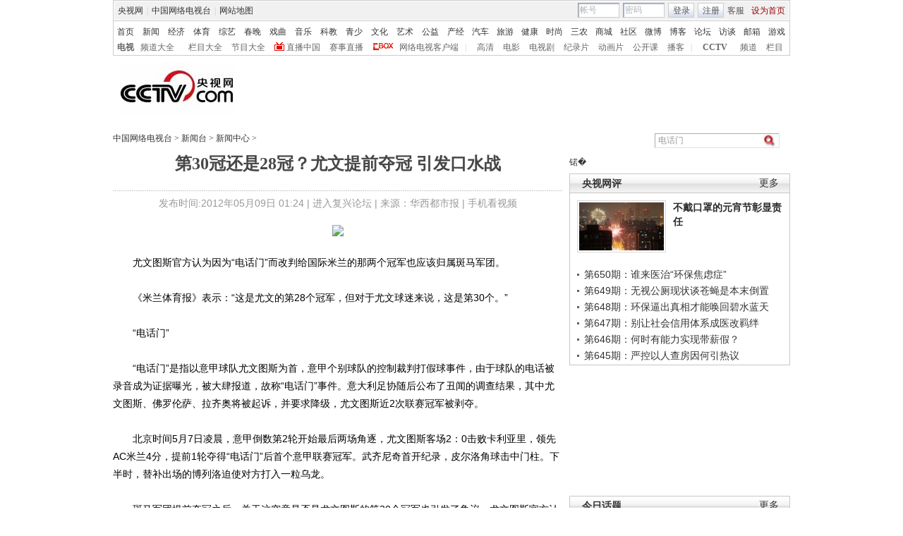

--- FILE ---
content_type: text/html
request_url: http://news.cntv.cn/20120509/100278.shtml
body_size: 25969
content:
<!DOCTYPE html PUBLIC "-//W3C//DTD XHTML 1.0 Transitional//EN" "http://www.w3.org/TR/xhtml1/DTD/xhtml1-transitional.dtd">
<html xmlns="http://www.w3.org/1999/xhtml">
<head>
<meta http-equiv="Content-Type" content="text/html; charset=gbk" />
<meta http-equiv="X-UA-Compatible" content="IE=EmulateIE7" />
<meta name="keywords" content="电话门 意大利足协 夺冠 斑马军团 国际米兰 联赛冠军 意甲球队 莫拉蒂 皮尔洛 客场 ">
<meta name="description" content="第30冠还是28冠？尤文提前夺冠 引发口水战,尤文图斯官方认为因为“电话门”而改判给国际米兰的那两个冠军也应该归属斑马军团。斑马军团提前夺冠之后，关于这究竟是否是尤文图斯的第30个冠军也引发了争议，尤文图斯官方认为因为“电话门”而改判给国际米兰的那两个冠军也应该归属尤文图斯。 ">



<title>第30冠还是28冠？尤文提前夺冠 引发口水战_新闻台_中国网络电视台</title>

<SCRIPT LANGUAGE="JavaScript">
var commentTitle = '第30冠还是28冠？尤文提前夺冠 引发口水战'; //评论标题
/* 评论对象ID 20位以内的字符串 每个被评论对象不同 */
var itemid1='20120509100278';//正文页id，赋值给留言评论模块的参数之一
var commentUrl = 'http://news.cntv.cn/20120509/100278.shtml';
var column_id = 'C15621000003'.substring(0,6);
var sub_column_id = 'C15621000003';
var domainname = 'http://news.cntv.cn'.substring(7);
var sobey_video_flag = '';
var pindao = "115";
var pindao_1 = "115";
if(pindao=="1" || pindao=="115"){
	pindao = "_新闻台";
}else if(pindao=="2" || pindao=="116"){
	pindao = "_体育台";
}else if(pindao=="10" || pindao=="126"){
	pindao = "_经济台";
}else if(pindao=="132"){
	pindao = "_游戏台";
}else if(pindao=="166"){
	pindao = "_英语台";
}else if(pindao=="171"){
	pindao = "_南非世界杯";
}else if(pindao=="168"){
	pindao = "_汽车台";
}else if(pindao=="175"){
	pindao = "_爱公益台";
}else if(pindao=="170"){
	pindao = "_时尚台";
}else if(column_id=="C26510" || column_id=="C26509" || column_id=="C26496" || column_id=="C25824" ){
	pindao = "_IT频道";
}else if(pindao=="185"){
	pindao = "_艺术台";
}else if(pindao=="208"){
	pindao = "_旅游台";
}else{
	pindao = "";
}
var type="news";
var dateNum = (new Date()).toLocaleDateString() + " " + (new Date()).toLocaleTimeString();
 var times_str = dateNum.replace(/年/g,'-').replace(/月/g,'-').replace(/日/g,'-').replace(/:/g,'-');
 var new_str = times_str.replace(/ /g,'-');
 var arr = new_str.split("-");
 var datum = new Date(Date.UTC(arr[0],arr[1]-1,arr[2]-2,arr[3]-8,arr[4],arr[5]));
 var timeint=datum.getTime()/1000;
var html;
function loadData(){
var urls="http://bbs.cntv.cn/cctvapi/Comment/getCommentNum.php?id="+id+"&type="+type;
html = $.ajax({
url: urls,
async: false
}).responseText; 
html =html.replace('article_comment_count=','').replace(';','');
html = "评论("+html+")";
$("#content").html(html);
}
</SCRIPT>

<SCRIPT LANGUAGE="JavaScript">
	var flvImgUrl="";
</SCRIPT>


<link href="/Library/content2011/style/base.css" rel="stylesheet" type="text/css" />
<link href="/Library/content2011/style/style.css" rel="stylesheet" type="text/css" />
<!--专题模版通用脚本统一调用-->
<script type="text/javascript" src="/Library/content2010/js/base.js"></script>
<script type="text/javascript" src="/library/script/page.js"></script>
<script type="text/javascript" src="/library/script/js_flash_gateway.js"></script>
<script type="text/javascript" src="http://www.cctv.com/Library/a2.js"></script>
<script type="text/javascript" src="/library/script/swfobject.js"></script>
<script type="text/javascript" src="/Library/content2010/js/pfdc.js"></script>
<script type="text/javascript" src="/nettv/Library/tongyong/js/closeLight.js"></script>
<script type="text/javascript" src="/Library/content2010/js/share.js"></script>
<script type="text/javascript" src="/Library/content2010/js/top_111701.js"></script>
<script type="text/javascript" src="http://my.cntv.cn/js/repaste_js.php?encode=gbk"></script>
</head>
<body>
<!-- START WRating v1.0 --><script type="text/javascript">
var vjAcc="860010-1102017700";
var wrUrl="http://cntv.wrating.com/";
var wrVideoUrl="http://cntv.wrating.com/";
</script>
<!-- END WRating v1.0 -->

<!--登录条-->
<script>
with(document)with(body)with(insertBefore(createElement("script"),firstChild))setAttribute("exparams","v_id=&aplus&",id="tb-beacon-aplus",src=(location>"https"?"//js":"//js")+".data.cctv.com/__aplus_plugin_cctv.js,aplus_plugin_aplus_u.js")
</script>
<style type="text/css"> 
<!--

.cntv_topbar_bg {background:#fff;position:relative;z-index:9999;_position:static;}
.cntv_topbar {background:#fff;border:solid 1px #ccc;clear:both;font-family:"宋体";height:77px;margin:0 auto;width:958px;z-index:999;}
.cntv_topbar .main {background:#f1f1f1;border:solid 1px #fff;height:26px;position:relative;z-index:199;}
.cntv_topbar a {color:#585252;}
.cntv_topbar a.red {color:#900;}
.cntv_topbar img {vertical-align:middle;}
.cntv_topbar td {color:#585252;height:26px;}
.cntv_topbar td a {color:#585252;padding:0 5px;}
.cntv_topbar td a:hover {color:#D30A18;}
.cntv_topbar span {display:block;}
.cntv_topbar .pl {float:right;}
.cntv_topbar .pl span {display:block;float:left;}
.cntv_topbar .pr {float:right;text-align:right;}
.cntv_topbar .have_msg {background:url(http://p5.img.cctvpic.com/10/2012/01/09/content201111/style/img/icon_111104.gif) no-repeat 5px 0;display:block;float:left;height:14px;padding:0px 0 2px 0px;width:26px; }
.cntv_topbar .have_msg:hover {color:#000;}
.cntv_topbar .pl span.have_msg {display:inline-block;float:none;}
.cntv_topbar .pl span.namebox {height:19px;margin-top:0px;padding:0;position:relative;width:auto;}
.cntv_topbar .pl span.namebox p {background:url(http://p5.img.cctvpic.com/10/2012/01/09/content201111/style/img/icon_111102.gif) no-repeat 56px 8px;cursor:pointer;line-height:17px;padding:2px 0 0 5px;*padding-top:1px;_padding-top:2px;}
.cntv_topbar .pl span.namebox #name_btn {background:#fff;border:solid 1px #cdcdcd;border-top:none;display:none;right:10px;position:absolute;top:24px;width:71px;z-index:2147483647;}
.cntv_topbar .pl span.namebox #name_btn a {display:block;height:19px;line-height:19px;width:61px;}
.cntv_topbar .pl span.namebox #name_btn a:hover {background:#f0472b;color:#fff;cursor:pointer;text-decoration:none;}
.cntv_topbar .inputbox {background:url(http://p5.img.cctvpic.com/10/2012/01/09/content201111/style/img/bg_111102.gif) no-repeat;border-color:#9a9a9a #cdcdcd #cdcdcd #9a9a9a;border-style:solid;border-width:1px;height:18px;margin-right:5px;padding:1px 0 0 2px;width:55px;}
.cntv_topbar .pl #logon2 span {/*display:inline-block;*/line-height:19px;margin-top:2px;}
.cntv_topbar .pl #logon2 span.btnbox {margin-top:0;}
.cntv_topbar .inputbox input {background:none;border:none;height:17px;line-height:17px;width:54px;_height:16px;_line-height:16px;_padding-top:1px;}
.cntv_topbar .inputbox input.c1 {color:#b2b2b2;}
.cntv_topbar .inputbox input.c2 {color:#000;}
.cntv_topbar .btnbox {background:url(http://p5.img.cctvpic.com/10/2012/01/09/content201111/style/img/btn_111102.gif) repeat-x;border:solid 1px #cdcdcd;height:17px;margin-right:5px;padding:2px 0px 0 1px;*height:18px;*padding-top:1px;_padding-top:2px;}
.cntv_topbar .btnbox a {display:inline-block;line-height:17px;}
.cntv_topbar .gotobox {height:19px;padding:0;position:relative;width:68px;_height:19px;}
.cntv_topbar .gotobox p {background:url(http://p5.img.cctvpic.com/10/2012/01/09/content201111/style/img/icon_111102.gif) no-repeat 56px 8px;cursor:pointer;line-height:17px;padding:2px 0 0 5px;*padding-top:1px;_padding-top:2px;}
.cntv_topbar .gotobox #goto_btn {background:#fff;border:solid 1px #cdcdcd;border-top:none;display:none;left:-1px;position:absolute;top:19px;width:68px;z-index:2147483647;}
.cntv_topbar .gotobox #goto_btn a {display:block;height:19px;line-height:19px;width:58px;}
.cntv_topbar .gotobox #goto_btn a:hover {background:#f0472b;color:#fff;cursor:pointer;text-decoration:none;}
.cntv_topbar .gotobox #goto_btn .unusable {color:#ccc;}
.cntv_topbar .gotobox #goto_btn .unusable:hover {background:#fff;color:#ccc;}
.cntv_topbar .lang {float:left;width:420px;}
.cntv_topbar .lang td {color:#ccc;}
.cntv_topbar .lang td a {color:#333;}
.cntv_topbar .lang td a:hover {color:#585252;}
.cntv_topbar .lang td a.red {color:#900;}
.cntv_topbar .lang td span.dw {color:#585252;display:inline-block;padding:0 5px;}
.cntv_topbar .lang td span.temup {color:#e40c1a;display:inline-block;}
.cntv_topbar .lang td span.temdown {color:#429afc;display:inline-block;}
.cntv_topbar .subbg {border-top:solid 1px #ccc;font:normal 12px/14px "宋体";height:38px;padding:8px 0 2px 5px;_padding:10px 0 0 5px;}
.cntv_topbar .sub {margin-bottom:8px;}
.cntv_topbar .sub, .cntv_topbar .sub a {color:#333;}
.cntv_topbar .sub a {margin-left:11px;}
.cntv_topbar .sub a.first {margin-left:0;}
.cntv_topbar .sub a.sub_a_01 {margin-left:12px;}
.cntv_topbar .sub a.last {margin-left:11px;}
.cntv_topbar dl, .cntv_topbar dt, .cntv_topbar dd {color:#ccc;float:left;}
.cntv_topbar dt a, .cntv_topbar dd a {color:#666;}
.cntv_topbar dt a {font-weight:bold;margin:0 10px;}
.cntv_topbar dt a.first {margin:0;}
.cntv_topbar dt.dt_01 {margin-left:9px;}
.cntv_topbar dt.dt_01 a {margin:0 5px 0 15px;}
.cntv_topbar dd a {margin-left:13px;}
.cntv_topbar dd a.a_zbzg {background:url(http://p5.img.cctvpic.com/10/2012/01/09/content201111/style/img/icon_zbzg.gif) no-repeat;display:inline-block;padding-left:17px;}
.cntv_topbar dd a.a_cbox {background:url(http://p5.img.cctvpic.com/10/2012/01/09/content201111/style/img/icon_cbox.png) no-repeat;padding-left:38px;display:inline-block;z-index:10;_background:none;_filter:progid:DXImageTransform.Microsoft.AlphaImageLoader(enabled=true, sizingMethod=crop, src="http://p5.img.cctvpic.com/10/2012/01/09/content201111/style/img/icon_cbox.png");}
.cntv_topbar dd.dd_01 {margin-right:9px;}
.cntv_topbar dd.dd_01 a.first {margin:0 7px 0 9px;}
.cntv_topbar dd.dd_02 a.first {margin-left:15px;}


.cntv_topbar .pl #tc{ position:absolute; left:618px; background:#fff; top:25px; z-index:99; display:none; border:1px solid #dddddd;box-shadow:-1px 1px 3px #dddddd,1px 1px 3px #dddddd; -webkit-box-shadow:1px 1px 3px #dddddd; -moz-box-shadow:1px 1px 3px #dddddd;}
.cntv_topbar #tc ul{ width:200px;  padding-top:0px;}
.cntv_topbar #tc ul li{ height:34px; padding:6px 0; margin-right:2px; margin-left:3px; padding-left:2px; background:url(http://p5.img.cctvpic.com/10/2012/01/09/content201111/style/img/li_line_03.png) no-repeat center bottom; vertical-align:middle; width:192px;}
.cntv_topbar #tc ul li .sp_1{ float:left; width:21px; padding-left:5px; text-align:center; padding-top:5px;}
.cntv_topbar #tc ul li .d_2{ width:155px; float:left; padding-left:5px;}
.cntv_topbar #tc ul li .d_2 p{ height:16px; line-height:16px;}
.cntv_topbar #tc ul li .d_2 .p_1{ font-size:12px; font-family:"宋体"; color:#333333;}
.cntv_topbar #tc ul li .d_2 .p_1 a{color:#333333; padding:0;}
.cntv_topbar #tc ul li .d_2 .p_2{ color:#AEAEAE; font-size:12px; font-family:"宋体";}
.cntv_topbar #tc ul .li_ts{ background:none; height:20px; line-height:20px;}
.cntv_topbar #tc ul .li_ts p{ height:20px; line-height:20px; text-align:right; padding:0px;}
.cntv_topbar #tc ul .li_ts p a{ color:#0066FF;}

.cntv_topbar .pl .gc{ background:url(http://p5.img.cctvpic.com/10/2012/01/09/content201111/style/img/gc_bj_03.jpg) no-repeat 54px 9px; width:61px; height:24px; line-height:22px !important; margin-top:2px !important;  margin-left:4px; margin-right:4px; display:block; float:left; padding-left:4px;  cursor:pointer;}
.cntv_topbar .pl .gc1{ width:60px; margin-top:4px; height:26px; margin-left:3px; margin-right:4px; line-height:22px !important; margin-top:2px !important;  display:block; float:left; padding-left:4px; cursor:pointer; background:url(http://p5.img.cctvpic.com/10/2012/01/09/content201111/style/img/gc_bj_03.jpg) no-repeat 54px 9px #fff;   border:1px solid #dddddd; border-bottom:none; top:-1px; box-shadow:1px -2px 3px #dddddd; -webkit-box-shadow:1px 1px 3px #dddddd; -moz-box-shadow:1px 1px 3px #dddddd; position: relative; z-index:999;}
 
-->
</style>



<div class="cntv_topbar_bg"><div class="cntv_topbar">
  <div class="main"><span class="lang">
<table cellpadding="0" cellspacing="0">
<tr>
<td><a target="_blank" href="http://www.cntv.cn/">央视网</a>|<a target="_blank" href="http://tv.cntv.cn/">中国网络电视台</a>|<a href="http://www.cntv.cn/map/" target="_blank" >网站地图</a></td>
</tr>
</table>
</span>
<span class="pr">
<table cellpadding="0" cellspacing="0">
<tr>
<td><a href="http://help.cntv.cn/" target="_blank">客服</a><a class="red" onclick="SetHome(this,window.location)" target="_self"  style="cursor:pointer">设为首页</a></td>
</tr>
</table>
</span>
<span class="pl">
<table cellpadding="0" cellspacing="0" id="logon1" style="display:none;">
<tr>
<td>
<input type="hidden" id="cookid" />
<input type="hidden" id="nicknm" />
您好，帐号未激活<strong><a id="cookie_user_name" target="_blank"  style="display:none"></a></strong>&nbsp;<a href="http://passport.cntv.cn/o_activation.jsp" style="color:#D30A18;" target="_blank" id="jihuoyourmail">马上激活</a>&nbsp;<a href="javascript:void(0);" onClick="logout_20111107()" >退出</a>
</td>
</tr>
</table>
<table cellpadding="0" cellspacing="0" id="logon2" style="display:none;"> 
<tr>
<td><span><input type="hidden" id="cookid2" /><input type="hidden" id="nicknm2" /></span><span class="namebox">您好，<strong id="cookie_user_name2"></strong>
<span id="name_btn">
<a id="vip_yx_f"  style="color: #CCCCCC;">VIP邮箱</a>
<a id="yx_f"  style="color: #CCCCCC;">免费邮箱</a>
<a href="http://t.cntv.cn/index.php?m=index" target="_blank">微博</a><a href="http://my.cntv.cn" target="_blank">社区</a><a href="http://blog.cntv.cn/spacecp.php?docp=me" target="_blank">博客</a><a id="xy1" target="_blank">播客</a><a href="http://bbs.cntv.cn/my.php" target="_blank">论坛</a></span>
</span><span><a href="http://my.cntv.cn" class="have_msg"  id="msg_1" target="_blank"></a></span>
<span class="gc" onclick="showSelect5(this)">
观看记录
</span>
<span style="display:inline">&nbsp;<a href="javascript:void(0);" onClick="logout_20111107()" id="logout_20111107">退出</a></span>
<span id="tc">
<ul id="gkjl">
</ul>
</span>
</td>
</tr>
</table>
<form name="send201111">
<table cellpadding="0" cellspacing="0" id="login" style="display:block;">
<tr style="position:relative;">
<td style=""><span class="inputbox"><input type="text" name="usrid2011" id="usrid2011" class="c1" value="帐号" onblur="if(this.value==''){this.value=this.defaultValue;};this.className='c1';target_email()" onfocus="if(this.value==this.defaultValue){this.value='';};this.className='c2';" /></span>
<span class="inputbox">
<input type="text" name="passwd_view" id="passwd_view" class="c1" value="密码" onblur="if(this.value==''){this.value=this.defaultValue;}" onfocus="if(this.value==this.defaultValue){this.value='';};show_pwd()" style="display:block"/>
<input type="password" name="passwd2011" id="passwd2011" class="c1" value="" onblur="if(this.value==''){document.getElementById('passwd_view').style.display='block';document.getElementById('passwd2011').style.display='none';}" onfocus="document.getElementById('passwd_view').style.display='none'" style="display:none"/>
</span><span class="btnbox gotobox" style="display:none;" onclick="showSelect2(this)"><p id="g_txt">选择去向</p><span id="goto_btn">
<a id="vipyx" href="javascript:void(0);">VIP邮箱</a>
<a id="yx" href="javascript:void(0);">免费邮箱</a>
<a href="javascript:void(0);" onclick="javascript:document.getElementById('g_txt').innerHTML='微博';" id="wb">微博</a><a href="javascript:void(0);" onclick="javascript:document.getElementById('g_txt').innerHTML='社区';">社区</a><a href="javascript:void(0);" onclick="javascript:document.getElementById('g_txt').innerHTML='博客';">博客</a><a id="xy" href="javascript:void(0);" onclick="javascript:document.getElementById('g_txt').innerHTML='播客';">播客</a><a href="javascript:void(0);" onclick="javascript:document.getElementById('g_txt').innerHTML='论坛';" >论坛</a></span></span><span class="btnbox"><a  href="javascript:void(0);" onclick="check_form1(); return false;">登录</a></span><span class="btnbox" style="margin-right:0;"><script language="JavaScript" type="text/javascript" >document.write('<a href="http://passport.cntv.cn/reg.jsp?backurl='+window.location.href.replace(/>|</g,"")+'" target="_blank">注册</a>');</script></span></td>
</tr>
</table></form>
</span>
<div id="passport"></div>
<div id="message"></div> 
<div style="display:none">
<div id="lightBoxOpen4" style="display:none"></div>
<a id="user_name" style="display:none"></a>
<div id="lightBoxOpen1" style="display:none"></div>
<div id="logout" style="display:none"></div>
</div>
<iframe src="" id="logoutIfream" style="display:none"></iframe>
<!--start-->
<script language="JavaScript" src="http://p5.img.cctvpic.com/10/2012/01/16/20120116/js/login_yetou201306.js" type="text/javascript" charset="utf-8"></script>
</div>
  <div class="subbg">
  	<div class="sub"><a class="first" href="http://www.cntv.cn/" target="_blank" >首页</a><a class="sub_a_01" href="http://news.cntv.cn/" target="_blank" >新闻</a><a class="sub_a_01" href="http://jingji.cntv.cn/" target="_blank" >经济</a><a class="sub_a_01" href="http://sports.cntv.cn/" target="_blank" >体育</a><a class="sub_a_01" href="http://ent.cntv.cn/" target="_blank" >综艺</a><a class="sub_a_01" href="http://chunwan.cctv.com/" target="_blank" >春晚</a><a class="sub_a_01" href="http://xiqu.cntv.cn/" target="_blank" >戏曲</a><a class="sub_a_01" href="http://music.cntv.cn/" target="_blank" >音乐</a><a class="sub_a_01" href="http://kejiao.cntv.cn/" target="_blank" >科教</a><a class="sub_a_01" href="http://shaoer.cntv.cn/" target="_blank" >青少</a><a class="sub_a_01" href="http://culture.cntv.cn/" target="_blank" >文化</a><a class="sub_a_01" href="http://arts.cntv.cn/" target="_blank" >艺术</a><a class="sub_a_01" href="http://igongyi.cntv.cn/" target="_blank" >公益</a><a class="sub_a_01" href="http://chanjing.cntv.cn/" target="_blank" >产经</a><a class="" href="http://auto.cntv.cn/" target="_blank" >汽车</a><a class="" href="http://travel.cntv.cn/" target="_blank" >旅游</a><a class="" href="http://jiankang.cntv.cn/" target="_blank" >健康</a><a class="" href="http://style.cntv.cn/" target="_blank" >时尚</a><a class="" href="http://sannong.cntv.cn/" target="_blank" >三农</a><a class="" href="http://mall.cntv.cn/" target="_blank" >商城</a><a class="" href="http://my.cntv.cn/" target="_blank" >社区</a><a class="" href="http://t.cntv.cn/" target="_blank" >微博</a><a class="" href="http://blog.cntv.cn/" target="_blank" >博客</a><a class="" href="http://bbs.cntv.cn/" target="_blank" >论坛</a><a class="" href="http://fangtan.cntv.cn/" target="_blank" >访谈</a><a class="" href="http://mail.cntv.cn/" target="_blank" >邮箱</a><a class="last" href="http://games.cntv.cn/" target="_blank" >游戏</a></div>
    <dl>
    	<dt><a class="first" href="http://tv.cntv.cn/" target="_blank" >电视</a></dt>
    	<dd class="dd_01"><a class="first" href="http://tv.cntv.cn/pindao/" target="_blank" >频道大全</a><a href="http://tv.cntv.cn/jiemu/" target="_blank" >栏目大全</a><a href="http://tv.cntv.cn/jiemu/" target="_blank" >节目大全</a><a class="a_zbzg" href="http://tv.cntv.cn/live/" target="_blank" >直播中国</a><a href="http://live.sports.cntv.cn/" target="_blank" >赛事直播</a><a class="a_cbox" href="http://cbox.cntv.cn/" target="_blank" >网络电视客户端</a></dd>
    	<dd class="dd_02">|<a class="first" href="http://hd.cntv.cn/" target="_blank">高清</a><a href="http://dianying.cntv.cn/" target="_blank">电影</a><a href="http://dianshiju.cntv.cn/" target="_blank">电视剧</a><a href="http://jishi.cntv.cn/" target="_blank">纪录片</a><a href="http://donghua.cntv.cn/" target="_blank">动画片</a><a href="http://opencla.cntv.cn/" target="_blank">公开课</a><a href="http://xiyou.cntv.cn/" target="_blank">播客</a></dd>
    	<dt class="dt_01">|<a href="http://cctv.cntv.cn/" target="_blank">CCTV</a></dt>
    	<dd><a class="first" href="http://cctv1.cntv.cn/" target="_blank">频道</a><a href="http://cctv.cntv.cn/lm/" target="_blank">栏目</a></dd>
    </dl>
  </div>
</div></div>
<style type="text/css">
.table th, table td {
vertical-align: middle;
}
</style>
<!--remian-->



<div id="header" style="height:90px;">
	<a href="http://www.cntv.cn/" target="_blank"><img src="http://p2.img.cctvpic.com/special/netvs/20100716/images/logo20131113.jpg" id="logo" alt="中国网络电视台" /></a>
	<div style="float:right;">
		<center>
		 
		</center>
	</div>
</div>
<!--
<style type="text/css">
	#content_body .content_ad{float:left;padding-right:10px;}
	#content_body .c_ad_c{float:none; text-align:center;}
</style>
<script type="text/javascript">
var jq = jQuery;
jq(function(){
	/*图文内容广告区*/
	(function(n){
		var ad = '<p class="content_ad"><iframe marginheight="0" marginwidth="0" frameborder="0" width="300" height="250" scrolling="no" src="http://a.cntv.cn/main/s?user=cntv|dicengye|tuwenneibanner2&db=cntv&border=0&local=yes&kv=subsite|'+domainname.split('.')[0]+';channel|'+column_id+';sorts|'+sub_column_id+'"></iframe></p>';
		var adPrev = jq('#content_body').children();
		var nIndex = function(nn){
			return nn<jq(adPrev).length?nn:jq(adPrev).length-1;
		};
		var addAd = function(n){
			var _index = nIndex(n);
			if (_index == jq(adPrev).length-1){
				if (_index == -1){
					jq('#content_body').html(ad);
				}else{
					jq(adPrev[_index]).after(ad);
				}
				jq('#content_body .content_ad').addClass('c_ad_c');
			}else if (jq(adPrev[_index]).find('object').attr('data') !== undefined || jq(adPrev[_index]).find('img').attr('src') !== undefined){
				_index += 3;
				addAd(_index);
			}else if (jq(adPrev[_index-1]).find('object').attr('data') !== undefined || jq(adPrev[_index-1]).find('img').attr('src') !== undefined){
				_index += 3;
				addAd(_index);
			}else{
				jq(adPrev[_index]).before(ad);
			}
		};
		if (domainname.split('.')[0] !== 'sports' && (jq('#video_player').css('display') == undefined || jq('#video_player').css('display') == 'none')){
			addAd(n);
		}
	})(3);
});
</script>
-->

<SCRIPT LANGUAGE="JavaScript">
<!--
javascript:document.getElementById("passport").style.display = "none";void(0);
//-->
</SCRIPT>
<div id="crumb">
	<p class="f-l" id="xiaodaohang">
		<a href="http://www.cntv.cn" target="_blank">中国网络电视台</a> > <a href="http://news.cntv.cn/" target="_blank">新闻台</a> > <a href="http://news.cntv.cn/update/index.shtml" target="_blank">新闻中心</a> > 
	</p>
	<script type="text/javascript">
		var daohang_content = document.getElementById("xiaodaohang").innerHTML;
		if(daohang_content.length>1){
			if(daohang_content.endWith(" > ")){
				daohang_content = daohang_content.substring(0,daohang_content.length-3);
				document.getElementById("xiaodaohang").innerHTML = daohang_content;
			}
		}
	</script>
	
	<div class="f-r">
	

<script language="javascript" type="text/javascript">
function check_search(obj){
var loc = location.href;
var searchUrl="";
if(loc.indexOf("big5.cntv.cn")>-1){
searchUrl = 'http://search.cntv.cn/new/netall/index.shtml?qtext='+escape(obj);
window.open(searchUrl,"_blank");
}else{
searchUrl ="http://so.cntv.cn/search.php?qtext=" + encodeURIComponent(obj)+"";
window.open(searchUrl,"_blank");
}
}
if(document.addEventListener){ 
document.addEventListener("keypress",fireFoxHandler, true);   
}else{ 
document.attachEvent("onkeypress",ieHandler);
}  
function fireFoxHandler(evt){
if(evt.keyCode==13){
Info = document.getElementById("searchInfo_new").value;	
if(Info=="" || Info.substring(0,4)=="视频搜索"){
document.getElementById("searchInfo_new").focus();
return false;
}else{
check_search(Info);
}
}
}
function ieHandler(evt){  
if(evt.keyCode==13){
Info = document.getElementById("searchInfo_new").value;	
if(Info=="" || Info.substring(0,4)=="视频搜索"){
document.getElementById("searchInfo_new").focus();
return false;
}else{
check_search(Info);
}
}  
}
function Search_new(){
Info = document.getElementById("searchInfo_new").value;	
if(Info=="" || Info.substring(0,4)=="视频搜索"){
document.getElementById("searchInfo_new").focus();
return false;
}else{
check_search(Info);
}
}
</script>

		<form  class="fm2">
			<input type="text" class="ip1" id="searchInfo_new" value=
 电话门  onfocus="if(this.value==this.defaultValue){this.value='';}" onblur="if(this.value==''){this.value=this.defaultValue;}"/>
			<input type="image" class="ip2" src="http://www.cntv.cn/Library/image/search.jpg" onclick="Search_new();return false;"/>
		</form>
	</div><!--remian-->
</div>
<!--end crumb-->

<div id="container">
	
	<div class="top_title" id="top_title">
		
		<h1 class="b-tit"><!--repaste.title.begin-->第30冠还是28冠？尤文提前夺冠 引发口水战<!--repaste.title.end--></h1>
		<h1 class="m-tit"></h1>
		<p class="art-info">发布时间:2012年05月09日 01:24 | <a href="http://fuxing.bbs.cctv.com" class="u_link" target="_blank">进入复兴论坛</a> | 来源：华西都市报 | <a href="http://www.cntv.cn/mobile/special/mobile/special/C21785/04/01/index.shtml"  target="_blank">手机看视频</a></p>
		
		<br />
		<!--下面是播放器 start player-->
		<div class="player m-b-10 has_ad" id="video_player">
			<script type="text/javascript" src="http://www.cctv.com/playcfg/video_content.js"></script>
			
			<script type="text/javascript">
				var channelId = channelId_115;
				var adcalldomain = adcalldomain_115;
				var width = width_115;
				var height = height_115;
				var sysSource = sysSource_115;
				var isLogin = isLogin_115;
				var userId = userId_115;
				var hour24DataURL = hour24DataURL_115;
				var isCycle = isCycle_115;
				var wideMode = wideMode_115;
				var defaultRate = defaultRate_115;
				var isAutoPlay = isAutoPlay_115;
			</script>
			
			<!--播放器 begin-->
			<div class="back_ad">
				
				<!--video_acticle-->
				<script type="text/javascript">
					var video_acticle = "no";
					if(video_acticle=="yes" && video_acticle!="no"){
						document.getElementById("video_player").style.display="";
						document.getElementById("top_title").style.width="960px";//960/637
					}else{
						document.getElementById("video_player").style.display="none";
						document.getElementById("top_title").style.width="637px";//960/637
					}
				</script>
				  
			</div>
			<style type="text/css">
.yaodai{background:#e9e9e9;height:33px;margin:0 auto;position:relative;width:960px; top:480px;}
.yaodai .yd_link{display:block;position:absolute;left:0;top:0;height:36px;width:200px;}
.yaodai #yd_roll{height:33px;overflow:hidden;}
.yaodai ul li{color:#838383;font:bold 14px/30px "微软雅黑", "宋体", "黑体";height:33px; }
.yaodai ul li a{color:#838383;display:inline-block;padding:3px 0 0 10px;}
.player .cp2{top:510px;height:65px;}
.has_ad {height: 700px;} 
</style>
<div class="yaodai">
<a class="yd_link"></a>
<div id="yd_roll">
<!--AdForward Begin:--> 
<!-- web_cntv/dicengye_wenzilianfanpai -->
<!--
<div id="div-gpt-ad-1367991525820-10">
	<script type="text/javascript">	
	if((dfp_subsite=="sannong"||dfp_subsite=="chanjing")&&(document.getElementById("video_player").style.display=="none")){
	}else{
		document.getElementById('div-gpt-ad-1367991525820-10').innerHTML="<iframe marginheight='0' marginwidth='0' frameborder='0' width='635' height='33'  scrolling='no' id='dicengye_wenzilianfanpai_1' src=''></iframe>";
		document.getElementById('dicengye_wenzilianfanpai_1').src="http://pubads.g.doubleclick.net/gampad/adx?iu=/8962/web_cntv/dicengye_wenzilianfanpai&t=subsite%3D"+dfp_subsite+"%26channel%3D"+column_id+"%26sorts%3D"+sub_column_id+"&sz=1x1&c="+(new Date()).getTime();
	}
	</script>
</div>
-->
<!--AdForward End--> 
</div>
</div>
<!--remian-->
			<!--播放器 end-->
			<!--repaste.video.desc.begin--><!--repaste.video.desc.end-->
			<div class="cp2">
				<div class="in">
					<div class="tb tb1">
						<table width="100%">
							<tr>
								<td style="width:35px; text-align:left;">评分</td>
								<td style="width:105px; padding:0px;">
									<div class="rating">
										<table>
											<tr>
												<td>
													<div class="pinfen" id="mark">
														<span class="l star">
															<i id="fenshu"></i>
															<span class="pf">
																<a href="javascript:void(0);" title="2"></a>
																<a href="javascript:void(0);" title="4"></a>
																<a href="javascript:void(0);" title="6"></a>
																<a href="javascript:void(0);" title="8"></a>
																<a href="javascript:void(0);" title="10"></a>
															</span>
														</span>
														<span class="fen l" id="fenshu1"></span>
													</div>
												</td>
											</tr>
										</table>
									</div>
									<script type="text/javascript">
									<!--调用评分start-->
									sendRate('VIDE0020120509100278','no','http://news.cntv.cn/20120509/100278.shtml');
									<!--调用评分end-->
									var jq=jQuery;
									var rate = false;
									function makeData(divid){
										this.emId=divid;
										var obj=jq("#"+divid),
											data=jq("#"+divid+" .star i"),
											links=jq("#"+divid+" .star a"),
											fen=jq("#"+divid+" .fen");
										var data_val=parseFloat(data.html())/2;	
										function p_data(){
											data.css("width",data_val*15+"px");
										}
										p_data();
										links.each(function(i,li){
											li=jq(li);
											li.bind("mouseover",function(){
												data.css("width",(i+1)*15+"px");
											}).bind("mouseout",function(){
												p_data();
											});
											li.bind("click",function(){
												if(!rate){
													rate = true;
													data_val=(i+1);
													p_data();
													fen.html(li.attr("title"));
													sendRate('VIDE0020120509100278',li.attr("title"),'http://news.cntv.cn/20120509/100278.shtml')
													alert("感谢评论");
												}else{
													alert("您已经评论过了！");
												}
											});
										});
									}
									function disData(){
										makeData("mark");
									}
									</script>
								</td>
								
								<SCRIPT LANGUAGE="JavaScript">
									document.write("<td style=\"width:95px;\" class=\"border\"><a href=\"/nettv/news/top/index.shtml\"><img src=\"/Library/content2010/image/icon/paihang.gif\" height=\"14\" alt=\"排行榜\" /> 排行榜</a></td>");
								</SCRIPT>
								
								<td style="width:95px;" class="border"><a href="http://www.cntv.cn/special/csc/jubao/index.shtml" target=\"_blank\"><img src="/Library/content2010/image/icon/fankui.gif" height="14" alt="意见反馈" /> 意见反馈</a></td>
								<td style="width:95px;" class="border"><a href="javascript:dojsp('VIDE0020120509100278',1,'http://news.cntv.cn/20120509/100278.shtml')"><img src="/Library/content2010/image/icon/ding.gif" height="14" alt="顶" /> 顶</a></td>
								<td style="width:95px;" class="border"><a href="javascript:dojsp('VIDE0020120509100278',2,'http://news.cntv.cn/20120509/100278.shtml')"><img src="/Library/content2010/image/icon/cai.gif" height="14" alt="踩" /> 踩</a></td>
								
								<td><a href="javascript:addBookmark('第30冠还是28冠？尤文提前夺冠 引发口水战','http://news.cntv.cn/20120509/100278.shtml');"><img src="/Library/content2010/image/icon/shoucang.gif" width="15" height="15" alt="收藏" /> 收藏</a></td>
								
							</tr>
						</table>
					</div>
					
					<div class="tb tb2">
						<table>
							<tr>
								<td style="width:55px;">分享</td>
								<td style="width:125px;"><a href="Javascript:copyTextToClipboard('第30冠还是28冠？尤文提前夺冠 引发口水战http://news.cntv.cn/20120509/100278.shtml')"><img src="/Library/content2010/image/icon/haoyou.gif" height="14" alt="MSN或QQ好友" /> MSN或QQ好友</a></td>
								<td style="width:135px;"><a href="Javascript:document.getElementById('vplayer').jsToFlashShare();"><img src="/Library/content2010/image/icon/zhuantie.gif" height="14" alt="贴到博客或论坛" /> 贴到博客或论坛</a></td>
								<td style="width:95px;"><a href="javascript:void(window.open('http://mail.apps.cntv.cn/application_search/program06/contact/cntv_email.jsp?header=第30冠还是28冠？尤文提前夺冠 引发口水战&url=http://news.cntv.cn/20120509/100278.shtml'));"><img src="/Library/content2010/image/icon/youjian.gif" height="14" alt="转发邮件" /> 转发邮件</a></td>
								<td style="width:195px; padding-top:3px;">一键转帖
									<a  class="tmblog" style="cursor:hand"  id="share_btn_1329728259995" style="height:16px;font-size:12px;line-height:16px;"  onclick="postToWb(); return false;" alt="分享到腾讯微薄"><img src="http://v.t.qq.com/share/images/s/weiboicon32.png" style="height:16px;"   border="0" alt="" valign="middle"></a>
									<a onclick="addToKaixin('http://news.cntv.cn/20120509/100278.shtml','第30冠还是28冠？尤文提前夺冠 引发口水战'); return false;" href="#" target="_blank" alt="转发至开心网" title="转发至开心网" ><img src="/Library/content2010/image/icon/share/kaixin.gif" alt="开心网" /></a> 
									<a title="转发至QQ空间" alt="转发至QQ空间" id="share_qq" href="#" target="_blank" onclick="addToQQ('http://news.cntv.cn/20120509/100278.shtml');return false;"><img src="/Library/content2010/image/icon/share/qq.gif" alt="QQ" /></a> 
									<a title="转发至人人网" alt="转发至人人网" id="share_renren" href="#" onclick="addToRenRen('http://news.cntv.cn/20120509/100278.shtml','第30冠还是28冠？尤文提前夺冠 引发口水战'); return false;" target="_blank"><img src="/Library/content2010/image/icon/share/renren.gif" alt="人人网" /></a> 
									<a title="转发至i贴吧" alt="转发至i贴吧" id="share_itieba" href="#" onclick="addToiTieba('http://news.cntv.cn/20120509/100278.shtml','第30冠还是28冠？尤文提前夺冠 引发口水战','http://news.cntv.cn'); return false;" target="_blank"><img src="/Library/content2010/image/icon/share/i.gif" alt="i贴吧" /></a> 
									<a title="转发至新浪微博" alt="转发至新浪微博" id="share_sina" href="#" onclick="addToSina('http://news.cntv.cn/20120509/100278.shtml','第30冠还是28冠？尤文提前夺冠 引发口水战','http://news.cntv.cn'); return false;" target="_blank"><img src="/Library/content2010/image/icon/share/sina.gif" alt="新浪微博" /></a>
									<a  alt="转帖到网易微博" style="cursor:hand"  onclick="(function(){var url = 'link=encodeURIComponent(window.location.href)&source='+ encodeURIComponent('中国国家网络电视台')+ '&info='+ encodeURIComponent(document.title) + ' ' + encodeURIComponent(document.location.href)+'&images=&togImg= true';window.open('http://t.163.com/article/user/checkLogin.do?'+url+'&'+new Date().getTime(),'newwindow','height=330,width=550,top='+(screen.height-280)/2+',left='+(screen.width-550)/2+', toolbar=no, menubar=no, scrollbars=no,resizable=yes,location=no, status=no');})()"><img src="/nettv/Library/video_bottom_page/image/icon/share/logo16.png" alt="转帖到网易微博" /></a>
								</td>
							</tr>
						</table>
					</div>
					
					<div class="clear"></div>
				</div><!--end in-->
			</div><!--end cp-->
			 
			<div style="display:none">
				<!--repaste.video.channel.begin-->channelId<!--repaste.video.channel.end-->
				<!--repaste.bizId.begin-->1<!--repaste.bizId.end-->
				<!--repaste.subBizId.begin-->1<!--repaste.subBizId.end-->
				<!--repaste.contentType.begin-->1<!--repaste.contentType.end-->
				
			</div>
			 
			<div class="md md_55494_01 has_ad_2">
				<div class="md_hdc"><b></b></div>
				<div class="md_hd"></div>
				
				<SCRIPT LANGUAGE="JavaScript">
					var videopreview = '<ul></ul>';
					if(videopreview.length > 10){
						document.write('<div class="img_scroll" id="mousewheel"  ><div class="img_left"><img src="http://www.cntv.cn/nettv/sports/image/roll_pic.jpg"/></div><div class="img_mid" id = "videoPreview" >');
						document.write(videopreview);
						document.write('</div><div class="img_right"><img src="http://www.cntv.cn/nettv/sports/image/roll_pic_r.jpg" /></div></div>');
					}else{
						document.getElementById("video_player").style.height="542px";
					}
				</SCRIPT>
				
			</div>
		</div><!--播放器结束 end player-->
		<script language="javascript">
if(document.getElementById("video_player").style.height=="602px"){
document.getElementById("video_player").style.height="565px";
}
if(document.getElementById("video_player").style.height=="542px"){
document.getElementById("video_player").style.height="565px";
}
</script>
<!--remian-->  
	</div><!--end top_title-->
	<div id="side">
		
		<!--右部包含页开始20110529-->
				<div class="mw_custom">
<div class="vspace"></div>
<style type="text/css">
<!--
.md_bd .title_list_box ul.float_2col{font-size:12px;margin:8px -5px 8px 8px;height:1%;}
.md_bd .title_list_box ul.float_2col li{width:135px;margin-right:6px;float:left;line-height:23px;padding-left:10px}
-->
</style>
<!--画中画01开始-->
<div>
<!--AdForward Begin:-->
锘�<!-- /8962/web_cntv/dicengye_huazhonghua01   -->
<!-- <script type="text/javascript">
if (typeof dfp_subsite == "undefined") { dfp_subsite = ""}
if (typeof column_id == "undefined") { column_id = ""}
if (typeof sub_column_id == "undefined") {sub_column_id = ""}
document.write('<scr'+'ipt type="text/javasc'+'ript" src=//galaxy.bjcathay.com/s?z=cathay&c=149&_sz=313x260&_subsite='+dfp_subsite+'&_channel='+sub_column_id+'&_sorts='+column_id+'></scr'+'ipt>');
</script> -->
<!--AdForward End-->
</div>
<div class="vspace"></div>
<!--画中画01结束:-->
<div class="m1 m-b-10 fs_14 zoom1" style="height:270px">
	<h2 class="fs_14">
	
	   <span class="more">
	      <a href="http://pinglun.cntv.cn/"  class="more_btn" target="_blank">
	        更多
	      </a>
	   </span>
	
	央视网评
	</h2>
	<ul class="m4">
		
		<li>
			<a href="http://opinion.cntv.cn/2013/02/24/ARTI1361693562570797.shtml" target="_blank"><img src="http://p3.img.cctvpic.com/nettv/news/20130225/images/137244_1361781980234.jpg" width="120" height="68" class="pic" alt="" /></a>
			<h3><a href="http://opinion.cntv.cn/2013/02/24/ARTI1361693562570797.shtml" target="_blank" class="cl29">不戴口罩的元宵节彰显责任</a></h3>
			<p class="p1" class="cl66"><a href="http://opinion.cntv.cn/2013/02/24/ARTI1361693562570797.shtml" target="_blank"></a></p>
		</li>
		
	</ul>
	<ul class="ul1-1 c-b">
	
		<li><a href="http://opinion.cntv.cn/2013/02/24/ARTI1361670206673759.shtml"  target="_blank">第650期：谁来医治“环保焦虑症”</a></li>
	
		<li><a href="http://opinion.cntv.cn/2013/02/22/ARTI1361526926083272.shtml"  target="_blank">第649期：无视公厕现状谈苍蝇是本末倒置 </a></li>
	
		<li><a href="http://opinion.cntv.cn/2013/02/21/ARTI1361447147955671.shtml"  target="_blank">第648期：环保逼出真相才能唤回碧水蓝天</a></li>
	
		<li><a href="http://opinion.cntv.cn/2013/02/20/ARTI1361357105106918.shtml"  target="_blank">第647期：别让社会信用体系成医改羁绊</a></li>
	
		<li><a href="http://opinion.cntv.cn/2013/02/19/ARTI1361271566930576.shtml"  target="_blank">第646期：何时有能力实现带薪假？ </a></li>
	
		<li><a href="http://opinion.cntv.cn/2013/02/18/ARTI1361188421313773.shtml"  target="_blank">第645期：严控以人查房因何引热议</a></li>
	
	</ul>
</div><!--防止文件为空不发外网-->
<!--文字链01开始:-->
<!-- 文字链01 -->
<!--AdForward Begin:-->
<!-- web_cntv/dicengye_wenzilian02 -->
<div id="div-gpt-ad-wenzilian02">
	<iframe marginheight="0" marginwidth="0" frameborder="0" width="313" height="165" scrolling="no" id="dicengye_wenzilian02_1" src="">
	</iframe>
	<script type="text/javascript">	
	function hide_dicengye_wenzilian02(){document.getElementById("div-gpt-ad-wenzilian02").style.display="none";}
	document.getElementById('dicengye_wenzilian02_1').src="http://pubads.g.doubleclick.net/gampad/adx?iu=/8962/web_cntv/dicengye_wenzilian02&t=subsite%3D"+dfp_subsite+"%26channel%3D"+sub_column_id+"%26sorts%3D"+column_id+"&sz=1x1&c="+(new Date()).getTime();
	</script>
</div>
<!--AdForward End-->
<div class="vspace"></div>
<!--文字链01结束:-->
<div class="m1 m-b-10 fs_14 zoom1" style="height:280px">
	<h2 class="fs_14">
	
	   <span class="more">
	      <a href="http://bbs.cntv.cn/forum-932-1.html"  class="more_btn" target="_blank">
	        更多
	      </a>
	   </span>
	
	今日话题
	</h2>
	<ul class="m4">
	
		<li>
			<a href="http://news.cntv.cn/special/wywy2012/445/index.shtml" target="_blank"><img src="http://p2.img.cctvpic.com/nettv/news/20130203/images/149789_1359901613340.jpg" width="100" height="56" class="pic" alt="#" /></a>
			<h3><a href="http://news.cntv.cn/special/wywy2012/445/index.shtml" target="_blank">网言网语</a></h3>
			<p class="p1 cl66">病童候诊痛苦躺地无人让，悲！</p>
		</li>
	
		<li>
			<a href="http://mindiao.cntv.cn/diaocha/guozu/index.shtml" target="_blank"><img src="http://p5.img.cctvpic.com/nettv/news/20130203/images/149776_5023_1360142829570.jpg" width="100" height="56" class="pic" alt="#" /></a>
			<h3><a href="http://mindiao.cntv.cn/diaocha/guozu/index.shtml" target="_blank">民声调查</a></h3>
			<p class="p1 cl66">您还看国足比赛吗？</p>
		</li>
	
		<li>
			<a href="http://news.cntv.cn/special/wywy2012/444/index.shtml" target="_blank"><img src="http://p2.img.cctvpic.com/nettv/news/20130202/images/120891_1359806016006.jpg" width="100" height="56" class="pic" alt="#" /></a>
			<h3><a href="http://news.cntv.cn/special/wywy2012/444/index.shtml" target="_blank">网言网语</a></h3>
			<p class="p1 cl66">交警拔枪逼停酒驾该不该？</p>
		</li>
	
	</ul>
	<div class="clear"></div>
</div><!--防止文件为空不发外网-->
<!--文字链02开始:-->
<!-- 文字链02 -->
<!--文字链03结束:-->
<!-- 微博 -->
<div class="m1 m-b-10 fs_14 zoom1">
			<h2 class="fs_14">
				<span class="more"><a href="http://t.cntv.cn/">更多>></a></span>
				微博推荐
			</h2>
			<ul class="p-list p-w120 md_list_5">
				
				<li>
					<a href="http://t.cntv.cn/topicList/%E4%B8%AD%E5%9B%BD%E5%9F%8E%E5%B8%82%E5%B9%B8%E7%A6%8F%E6%84%9F" target="_blank"><img width="120" height="68" src="http://p4.img.cctvpic.com/blog/20130823/images/101047_3422_1383186716513.jpg" class="pic"></a>
					<p class="p1"><a href="http://t.cntv.cn/topicList/%E4%B8%AD%E5%9B%BD%E5%9F%8E%E5%B8%82%E5%B9%B8%E7%A6%8F%E6%84%9F" target="_blank" class="cl29">中国城市幸福感</a></p>
				</li>
				
				<li>
					<a href="http://t.cntv.cn/topicList/%E4%B8%8D%E5%AD%9D%E4%B8%83%E5%AE%97%E7%BD%AA" target="_blank"><img width="120" height="68" src="http://p2.img.cctvpic.com/blog/20130819/images/100975_5238_1383186860959.jpg" class="pic"></a>
					<p class="p1"><a href="http://t.cntv.cn/topicList/%E4%B8%8D%E5%AD%9D%E4%B8%83%E5%AE%97%E7%BD%AA" target="_blank" class="cl29">不孝七宗罪</a></p>
				</li>
				 

			</ul>


      <p class="md_p_3">
	  
	  
	  <a href="http://t.cntv.cn/talk" target="_blank" class="cl66">微访谈</a> 
	  |
	  
	  <a href="http://t.cntv.cn/live" target="_blank" class="cl66">微直播</a> 
	  |
	  
	  <a href="http://t.cntv.cn/pub" target="_blank" class="cl66">微广场</a> 
	  |
	  
	  <a href="http://t.cntv.cn/fame" target="_blank" class="cl66">名人墙</a> 
	  |
	  
	  <a href="http://t.cntv.cn/rank" target="_blank" class="cl66">排行榜</a> 
	  
	  </p>

      <p class="md_p_4">
	  
	  
	  <a href="http://t.cntv.cn/show/49832103" target="_blank">&#8226; 橙子打蜡该如何识别</a>
	  
	  
	  <a href="http://t.cntv.cn/show/49817739" target="_blank">&#8226; 揭秘歼十研制全过程</a>
	   
	  </p>


      <p class="md_p_4">
	    
		<a href="http://t.cntv.cn/show/49831892" target="_blank">&#8226; 十种贵人可遇不可求 </a> 
		
		<a href="http://t.cntv.cn/show/49831564" target="_blank">&#8226; 抽烟是如何毁掉健康</a> 
		 
		</p>



      <p class="md_p_4">
	    
	  <a href="http://t.cntv.cn/show/49825102" target="_blank">&#8226; 老人为病妻搭40米扶手</a>
	  
	  <a href="http://t.cntv.cn/show/49831793" target="_blank">&#8226; 拒绝浪费从我做起</a>
	   
	  </p>


      <ul class="p-list p-w60 md_list_3">


				<li>
					<a href="http://t.cntv.cn/30630580" target="_blank"><img width="60" height="60" src="http://p2.img.cctvpic.com/blog/20120730/images/110752_945_1376014528485.jpg" class="pic" ></a>
					<p class="p1"><a href="http://t.cntv.cn/30630580" target="_blank" class="cl29">美丽中国·湿地行</a></p>
				</li>
				

				<li>
					<a href="http://t.cntv.cn/18027148" target="_blank"><img width="60" height="60" src="http://p3.img.cctvpic.com/blog/20120730/images/110749_6432_1376014597904.jpg" class="pic" ></a>
					<p class="p1"><a href="http://t.cntv.cn/18027148" target="_blank" class="cl29">梦想星搭档</a></p>
				</li>
				

				<li>
					<a href="http://t.cntv.cn/14114318" target="_blank"><img width="60" height="60" src="http://p1.img.cctvpic.com/blog/20120730/images/110750_2330_1376014659628.jpg" class="pic" ></a>
					<p class="p1"><a href="http://t.cntv.cn/14114318" target="_blank" class="cl29">我要上春晚</a></p>
				</li>
				

				<li>
					<a href="http://t.cntv.cn/21836214" target="_blank"><img width="60" height="60" src="http://p4.img.cctvpic.com/blog/20120730/images/110754_8396_1376014728860.jpg" class="pic" ></a>
					<p class="p1"><a href="http://t.cntv.cn/21836214" target="_blank" class="cl29">开门大吉</a></p>
				</li>
				
			</ul>
		</div><!--remian-->
<!-- 推荐博文开始 -->
<style type="text/css">
.m1 {
    border: 1px solid #C7C7C7;
}
.zoom1 {
}
.m-b-10 {
    margin-bottom: 10px;
}
.fs_14, .fs_14 a {
    font-size: 14px;
}

.m1 h2.fs_14 {
    font-size: 14px;
}
.m1 h2 {
    background: url("http://p5.img.cctvpic.com/10/2012/10/18/C23582/img/m1-h2.gif") repeat-x scroll 0 0 transparent;
    border-bottom: 1px solid #C7C7C7;
    font-size: 12px;
    height: 26px;
    line-height: 26px;
    padding-left: 17px;
}
.m1 h2 .more {
    float: right;
    font-family: "宋体";
    font-weight: normal;
    padding-right: 15px;
}
a{color:#000; text-decoration:none;}
a:link, a:visited{}
a:hover, a:active{text-decoration: underline;}
a.on:hover, a.cur:hover, .on a:hover, .cur a:hover{text-decoration:none;}
ul:after, ol:after {
    clear: both;
    content: ".";
    display: block;
    font-size: 0;
    height: 0;
    line-height: 0;
    visibility: hidden;
}
.c-b {
    clear: both;
}
.ul1-1 {
    font-size: 14px;
    height: 1%;
    margin: 10px;
}
ul, ol {
    list-style-type: none;
}
.ul1-1 li {
    background: url("http://p5.img.cctvpic.com/10/2012/10/18/C23582/img/li1.gif") no-repeat scroll 0 10px transparent;
    line-height: 23px;
    padding-left: 10px;
}
.p-w80 {
    margin-left: 3px;
}
.p-list {
}
.p-w80 li {
    padding: 15px 6px;
    width: 90px;
}
.p-list li {
    float: left;
    overflow: hidden;
}
.pic {
    border: 1px solid #D9D9D9;
    padding: 2px;
}
img {
    display: block;
}

.p-list li .p1 {
    margin-top: 5px;
    text-align: center;
}
p {
    line-height: 1.25em;
}
.cl29, a.cl29:link, a.cl29:visited {
    color: #292929;
}
</style>

<div class="m1 m-b-10 fs_14 zoom1">
	<h2 class="fs_14">
		<span class="more"><a href="http://blog.cntv.cn/" target="_blank"  class="more_btn">更多 >></a></span>
	
	博客劲爆点
	
	</h2>
	<ul class="ul1-1 c-b">
	
	<li><a href="http://blog.cntv.cn/10435555-4854978.html" target="_blank">盘点娱乐圈10大衰神附体的明星</a><br /><a class="zcx" href=http://blog.cntv.cn/chenshouxue target="_blank">陈守学</a></li>
	
	<li><a href="http://blog.cntv.cn/10444953-4854434.html" target="_blank">男人出轨前最好要深思的三个问题</a><br /><a class="zcx" href=http://blog.cntv.cn/10444953 target="_blank">宋宝和</a></li>
	
	<li><a href="http://blog.cntv.cn/10416314-4854432.html" target="_blank">韩雪领衔拥有神秘身份背景的明星</a><br /><a class="zcx" href=http://blog.cntv.cn/10416314 target="_blank">陈立飞飞哥</a></li>
	
	<li><a href="http://blog.cntv.cn/11411288-4854814.html" target="_blank">新疆姑娘迪拉娜：把压力变成动力</a><br /><a class="zcx" href=http://blog.cntv.cn/c416059802 target="_blank">悠然小卒</a></li>
	
	<li><a href="http://blog.cntv.cn/9323279-4854674.html" target="_blank">专访青奥会俏主播陈滢：年轻真好</a><br /><a class="zcx" href=http://blog.cntv.cn/hillwusax target="_blank">小山和溪水</a></li>
	
	</ul>
	<ul class="p-list p-w80">
	
	<li>
		<a href="http://blog.cntv.cn/13923373-4854977.html" target="_blank"><img width="80" height="60" class="pic" src="http://p2.img.cctvpic.com/blog/20140822/images/100100_1408673204070.jpg"></a>
		<p class="p1"><a class="cl29" href="http://blog.cntv.cn/13923373-4854977.html" target="_blank">王宁：别人的故事难讲</a></p>
	</li>
	
	<li>
		<a href="http://blog.cntv.cn/10525832-4854677.html" target="_blank"><img width="80" height="60" class="pic" src="http://p4.img.cctvpic.com/blog/20140822/images/100096_1408673185952.jpg"></a>
		<p class="p1"><a class="cl29" href="http://blog.cntv.cn/10525832-4854677.html" target="_blank">央视知性美女主播文馨</a></p>
	</li>
	
	<li>
		<a href="http://blog.cntv.cn/14155333-4854734.html" target="_blank"><img width="80" height="60" class="pic" src="http://p3.img.cctvpic.com/blog/20140822/images/100095_1408673171240.jpg"></a>
		<p class="p1"><a class="cl29" href="http://blog.cntv.cn/14155333-4854734.html" target="_blank">智慧树：谨防芒果皮炎</a></p>
	</li>
	
	<li>
		<a href="http://blog.cntv.cn/9356904-4854986.html" target="_blank"><img width="80" height="60" class="pic" src="http://p1.img.cctvpic.com/blog/20140821/images/100102_1408587562665.jpg"></a>
		<p class="p1"><a class="cl29" href="http://blog.cntv.cn/9356904-4854986.html" target="_blank">宋英杰：古人描述处暑</a></p>
	</li>
	
	<li>
		<a href="http://blog.cntv.cn/10525832-4853868.html" target="_blank"><img width="80" height="60" class="pic" src="http://p2.img.cctvpic.com/blog/20140821/images/100103_1408587575013.jpg"></a>
		<p class="p1"><a class="cl29" href="http://blog.cntv.cn/10525832-4853868.html" target="_blank">张泉灵：完成冰桶挑战</a></p>
	</li>
	
	<li>
		<a href="http://blog.cntv.cn/10435555-4853794.html" target="_blank"><img width="80" height="60" class="pic" src="http://p2.img.cctvpic.com/blog/20140821/images/100101_1408587547189.jpg"></a>
		<p class="p1"><a class="cl29" href="http://blog.cntv.cn/10435555-4853794.html" target="_blank">爆红网络十大正太萝莉</a></p>
	</li>
	
	</ul>
</div><!--remian-->
<!-- 推荐博文结束 -->
<div class="m1 m-b-10 fs_14" style="height:360px">
	<h2 class="fs_14">
	
	第一视频推荐
	</h2>
	
	<ul class="p-list p-w110 md_list_4">
		<li>
			<a href="http://news.v1.cn/mil/i/2012-12-4/135458895766v.shtml?vf=cntv" target="_blank"><img src="http://p2.img.cctvpic.com/nettv/news/20120909/images/101295_9537_1354591797360.jpg" class="pic" alt="#" width="110"/></a>
			<p class="p1"><a href="http://news.v1.cn/mil/i/2012-12-4/135458895766v.shtml?vf=cntv" target="_blank"  class="cl29">解放军三体舰曝光</a></p>
		</li>
	
	
		<li>
			<a href="http://news.v1.cn/mil/i/2012-12-4/135458695297v.shtml?vf=cntv" target="_blank"><img src="http://p3.img.cctvpic.com/nettv/news/20121002/images/104144_945_1354591948181.jpg" class="pic" alt="#" width="110"/></a>
			<p class="p1"><a href="http://news.v1.cn/mil/i/2012-12-4/135458695297v.shtml?vf=cntv" target="_blank"  class="cl29">美国太空武器</a></p>
		</li>
	
	</ul>
	<ul class="p-list p-w110 md_list_4">
		<li>
			<a href="http://news.cntv.cn/2013/01/03/PHOA1357178619880513.shtml" target="_blank"><img src="http://p2.img.cctvpic.com/nettv/news/20121030/images/100593_5169_1357184610838.jpg" class="pic" alt="#" width="110"/></a>
			<p class="p1"><a href="http://news.cntv.cn/2013/01/03/PHOA1357178619880513.shtml" target="_blank"  class="cl29">80年代日本街头</a></p>
		</li>
	
	
		<li>
			<a href="http://news.cntv.cn/2013/01/03/PHOA1357179664583922.shtml" target="_blank"><img src="http://p1.img.cctvpic.com/nettv/news/20121030/images/100603_4270_1357184630163.jpg" class="pic" alt="#" width="110"/></a>
			<p class="p1"><a href="http://news.cntv.cn/2013/01/03/PHOA1357179664583922.shtml" target="_blank"  class="cl29">英国男女街头醉酒</a></p>
		</li>
	
	</ul>
	<ul class="p-list p-w110 md_list_4"><!--1-->
	<!--1-->
	</ul>
	
	<div class="clear"></div>
</div>
<div class="vspace"></div><!--防止文件为空不发外网-->
<!--画中画02开始:-->
<div>
<!--AdForward Begin:-->
锘�<!-- /8962/web_cntv/dicengye_huazhonghua02   -->
<!-- <script type="text/javascript">
if (typeof dfp_subsite == "undefined") { dfp_subsite = ""}
if (typeof column_id == "undefined") { column_id = ""}
if (typeof sub_column_id == "undefined") {sub_column_id = ""}
document.write('<scr'+'ipt type="text/javasc'+'ript" src=//galaxy.bjcathay.com/s?z=cathay&c=151&_sz=313x260&_subsite='+dfp_subsite+'&_channel='+sub_column_id+'&_sorts='+column_id+'></scr'+'ipt>');
</script> -->

<!--AdForward End-->
</div>
<!--画中画02结束:-->
<!--防止文件为空不发外网-->
<div class="mw_custom">
<div class="vspace"></div>

</div><!--防止文件为空不发外网-->
<div class="m1 m-b-10 zoom1" style="0">
   <h2 class="fs_14">
      
         <span class="more"><a href="http://www.cctv.com/default.shtml"  class="more_btn" target="_blank">更多</a></span>
      
      24小时排行榜</h2>
   <ul id="focus_10_tabs" class="tab3">
      
            <li class="cur"><a href="javascript:void(0);">国内</a></li>
            <li><a href="javascript:void(0);">国际</a></li>
            <li><a href="javascript:void(0);">网评</a></li>
       
   </ul>
	<ul class="rank" id="focus_10_content_1">
		
		<li class="593f42f06552491083763728fb1165b0"><a href="http://news.cntv.cn/china/20120314/123136.shtml" target="_blank" title='[视频]温家宝答记者问·王立军事件'>
			<div class="cell">
				<em>1</em>
				<SCRIPT LANGUAGE="JavaScript">
					var title='[视频]温家宝答记者问·王立军事件';
					if (title.length>18)
					{
						document.write("<span>"+title.substr(0,18)+"..."+"</span>");
					}else{
						document.write("<span>"+title+"</span>");
					}
				</SCRIPT>
			</div></a>
		</li>
      

		<li class="ae5b84b52e494da3af1af540e78e1822"><a href="http://news.cntv.cn/china/20120513/101584.shtml" target="_blank" title='[东方夜新闻]香港黑帮内讧持刀追砍警察 被一枪击毙'>
			<div class="cell">
				<em>2</em>
				<SCRIPT LANGUAGE="JavaScript">
					var title='[东方夜新闻]香港黑帮内讧持刀追砍警察 被一枪击毙';
					if (title.length>18)
					{
						document.write("<span>"+title.substr(0,18)+"..."+"</span>");
					}else{
						document.write("<span>"+title+"</span>");
					}
				</SCRIPT>
			</div></a>
		</li>
      

		<li class="7ca2843996af4b33808c65a748012ca2"><a href="http://news.cntv.cn/china/20120911/105069.shtml" target="_blank" title='[视频]日政府实施所谓钓鱼岛“国有化” 中国国防部新闻发言人发表谈话'>
			<div class="cell">
				<em>3</em>
				<SCRIPT LANGUAGE="JavaScript">
					var title='[视频]日政府实施所谓钓鱼岛“国有化” 中国国防部新闻发言人发表谈话';
					if (title.length>18)
					{
						document.write("<span>"+title.substr(0,18)+"..."+"</span>");
					}else{
						document.write("<span>"+title+"</span>");
					}
				</SCRIPT>
			</div></a>
		</li>
      

		<li class="4be815a5ad244cab8b83c48df4739b76"><a href="http://news.cntv.cn/china/20120914/102696.shtml" target="_blank" title='[视频]我钓鱼岛领海基线声明交存联合国：潘基文会见中国常驻联合国代表李保东'>
			<div class="cell">
				<em>4</em>
				<SCRIPT LANGUAGE="JavaScript">
					var title='[视频]我钓鱼岛领海基线声明交存联合国：潘基文会见中国常驻联合国代表李保东';
					if (title.length>18)
					{
						document.write("<span>"+title.substr(0,18)+"..."+"</span>");
					}else{
						document.write("<span>"+title+"</span>");
					}
				</SCRIPT>
			</div></a>
		</li>
      

		<li class="8d9428667c01449985a5c89a12eb68ed"><a href="http://news.cntv.cn/china/20120819/101032.shtml" target="_blank" title='[视频]最新消息：9名日本右翼登钓鱼岛'>
			<div class="cell">
				<em>5</em>
				<SCRIPT LANGUAGE="JavaScript">
					var title='[视频]最新消息：9名日本右翼登钓鱼岛';
					if (title.length>18)
					{
						document.write("<span>"+title.substr(0,18)+"..."+"</span>");
					}else{
						document.write("<span>"+title+"</span>");
					}
				</SCRIPT>
			</div></a>
		</li>
      

		<li class="dca065bdae034dcea764b05c70c55c50"><a href="http://news.cntv.cn/china/20120913/106595.shtml" target="_blank" title='[焦点访谈]捍卫领土 绝不退让半步(20120913)'>
			<div class="cell">
				<em>6</em>
				<SCRIPT LANGUAGE="JavaScript">
					var title='[焦点访谈]捍卫领土 绝不退让半步(20120913)';
					if (title.length>18)
					{
						document.write("<span>"+title.substr(0,18)+"..."+"</span>");
					}else{
						document.write("<span>"+title+"</span>");
					}
				</SCRIPT>
			</div></a>
		</li>
      

		<li class="d878a4cad81e46b6b54d8c00f31ad6b5"><a href="http://news.cntv.cn/china/20120805/108831.shtml" target="_blank" title='[焦点访谈]酒色陷阱(20120805)'>
			<div class="cell">
				<em>7</em>
				<SCRIPT LANGUAGE="JavaScript">
					var title='[焦点访谈]酒色陷阱(20120805)';
					if (title.length>18)
					{
						document.write("<span>"+title.substr(0,18)+"..."+"</span>");
					}else{
						document.write("<span>"+title+"</span>");
					}
				</SCRIPT>
			</div></a>
		</li>
      

		<li class="68bfebca40b249cda0360989e784523f"><a href="http://news.cntv.cn/china/20120914/101189.shtml" target="_blank" title='[视频]中国海监船舶编队 抵钓鱼岛海域开展维权巡航执法'>
			<div class="cell">
				<em>8</em>
				<SCRIPT LANGUAGE="JavaScript">
					var title='[视频]中国海监船舶编队 抵钓鱼岛海域开展维权巡航执法';
					if (title.length>18)
					{
						document.write("<span>"+title.substr(0,18)+"..."+"</span>");
					}else{
						document.write("<span>"+title+"</span>");
					}
				</SCRIPT>
			</div></a>
		</li>
      

		<li class="ca9054e2e11b4d7d944385ab77e44dae"><a href="http://news.cntv.cn/china/20120912/100608.shtml" target="_blank" title='[焦点访谈]钓鱼岛：中国主权不容侵犯（20120911）'>
			<div class="cell">
				<em>9</em>
				<SCRIPT LANGUAGE="JavaScript">
					var title='[焦点访谈]钓鱼岛：中国主权不容侵犯（20120911）';
					if (title.length>18)
					{
						document.write("<span>"+title.substr(0,18)+"..."+"</span>");
					}else{
						document.write("<span>"+title+"</span>");
					}
				</SCRIPT>
			</div></a>
		</li>
      

		<li class="cc1e7b85bce1435d821042888040e7b5"><a href="http://news.cntv.cn/china/20120914/107367.shtml" target="_blank" title='[今日关注]海监巡航 军队威慑 中国展示最大护岛决心(20120914)'>
			<div class="cell">
				<em>10</em>
				<SCRIPT LANGUAGE="JavaScript">
					var title='[今日关注]海监巡航 军队威慑 中国展示最大护岛决心(20120914)';
					if (title.length>18)
					{
						document.write("<span>"+title.substr(0,18)+"..."+"</span>");
					}else{
						document.write("<span>"+title+"</span>");
					}
				</SCRIPT>
			</div></a>
		</li>
      











   </ul>
   <ul class="rank" id="focus_10_content_2">
   
		<li class="f76a47f09b694e80802f18bc44c064b6"><a href="http://news.cntv.cn/world/20120912/107317.shtml" target="_blank" title='[今日关注]日“购岛”撞击中国“红线” 不改决定必遭反击(20120912)'>
			<div class="cell">
				<em>1</em>
				<SCRIPT LANGUAGE="JavaScript">
					var title='[今日关注]日“购岛”撞击中国“红线” 不改决定必遭反击(20120912)';
					if (title.length>18)
					{
						document.write("<span>"+title.substr(0,18)+"..."+"</span>");
					}else{
						document.write("<span>"+title+"</span>");
					}
				</SCRIPT>
			</div></a>
		</li>
   

		<li class="a2b0a767a39142c482b49f3b1ce5a2e8"><a href="http://news.cntv.cn/world/20120911/107187.shtml" target="_blank" title='[今日关注]日“购岛”今日签约 玩火必将自焚(20120911)'>
			<div class="cell">
				<em>2</em>
				<SCRIPT LANGUAGE="JavaScript">
					var title='[今日关注]日“购岛”今日签约 玩火必将自焚(20120911)';
					if (title.length>18)
					{
						document.write("<span>"+title.substr(0,18)+"..."+"</span>");
					}else{
						document.write("<span>"+title+"</span>");
					}
				</SCRIPT>
			</div></a>
		</li>
   

		<li class="10d94ea90cb04d5c9763fc823f385551"><a href="http://news.cntv.cn/world/20120508/104469.shtml" target="_blank" title='[视频]南非未成年人性行为令人担忧'>
			<div class="cell">
				<em>3</em>
				<SCRIPT LANGUAGE="JavaScript">
					var title='[视频]南非未成年人性行为令人担忧';
					if (title.length>18)
					{
						document.write("<span>"+title.substr(0,18)+"..."+"</span>");
					}else{
						document.write("<span>"+title+"</span>");
					}
				</SCRIPT>
			</div></a>
		</li>
   

		<li class="763b8b3cd6e743f2b2101aee425368bc"><a href="http://news.cntv.cn/world/20120904/100514.shtml" target="_blank" title='[视频]美国：电子竞技大赛 中国选手夺冠'>
			<div class="cell">
				<em>4</em>
				<SCRIPT LANGUAGE="JavaScript">
					var title='[视频]美国：电子竞技大赛 中国选手夺冠';
					if (title.length>18)
					{
						document.write("<span>"+title.substr(0,18)+"..."+"</span>");
					}else{
						document.write("<span>"+title+"</span>");
					}
				</SCRIPT>
			</div></a>
		</li>
   

		<li class="20af9d7140d04670aa3b94981c835743"><a href="http://news.cntv.cn/world/20120911/101045.shtml" target="_blank" title='[今日关注]中国政府不会坐视领土主权受到侵犯(20120910)'>
			<div class="cell">
				<em>5</em>
				<SCRIPT LANGUAGE="JavaScript">
					var title='[今日关注]中国政府不会坐视领土主权受到侵犯(20120910)';
					if (title.length>18)
					{
						document.write("<span>"+title.substr(0,18)+"..."+"</span>");
					}else{
						document.write("<span>"+title+"</span>");
					}
				</SCRIPT>
			</div></a>
		</li>
   

		<li class="a865b3e5de5a45bb9a9e8f11ec50780c"><a href="http://news.cntv.cn/world/20120908/104143.shtml" target="_blank" title='[今日关注]亚太角力 争岛不断 APEC如何破解困局？(20120908)'>
			<div class="cell">
				<em>6</em>
				<SCRIPT LANGUAGE="JavaScript">
					var title='[今日关注]亚太角力 争岛不断 APEC如何破解困局？(20120908)';
					if (title.length>18)
					{
						document.write("<span>"+title.substr(0,18)+"..."+"</span>");
					}else{
						document.write("<span>"+title+"</span>");
					}
				</SCRIPT>
			</div></a>
		</li>
   

		<li class="7727a843747b43769707322bba31bc8e"><a href="http://news.cntv.cn/world/20120910/107454.shtml" target="_blank" title='[新闻1+1]日本想“钓鱼”：别“钓”到自己！(20120910)'>
			<div class="cell">
				<em>7</em>
				<SCRIPT LANGUAGE="JavaScript">
					var title='[新闻1+1]日本想“钓鱼”：别“钓”到自己！(20120910)';
					if (title.length>18)
					{
						document.write("<span>"+title.substr(0,18)+"..."+"</span>");
					}else{
						document.write("<span>"+title+"</span>");
					}
				</SCRIPT>
			</div></a>
		</li>
   

		<li class="ed8655335f054da892a9b504219bb8b5"><a href="http://news.cntv.cn/world/20120906/107174.shtml" target="_blank" title='[今日关注]美国南海急插手 中国反制有作为(20120906)'>
			<div class="cell">
				<em>8</em>
				<SCRIPT LANGUAGE="JavaScript">
					var title='[今日关注]美国南海急插手 中国反制有作为(20120906)';
					if (title.length>18)
					{
						document.write("<span>"+title.substr(0,18)+"..."+"</span>");
					}else{
						document.write("<span>"+title+"</span>");
					}
				</SCRIPT>
			</div></a>
		</li>
   

		<li class="49ab129f8d044d8e96a7f546c31b9434"><a href="http://news.cntv.cn/world/20120903/106898.shtml" target="_blank" title='[今日关注]高官密集出访 三军实弹演兵 回应美日挑衅？(20120903)'>
			<div class="cell">
				<em>9</em>
				<SCRIPT LANGUAGE="JavaScript">
					var title='[今日关注]高官密集出访 三军实弹演兵 回应美日挑衅？(20120903)';
					if (title.length>18)
					{
						document.write("<span>"+title.substr(0,18)+"..."+"</span>");
					}else{
						document.write("<span>"+title+"</span>");
					}
				</SCRIPT>
			</div></a>
		</li>
   

		<li class="bf2c1ae74ecb4f559c482b75f4b46922"><a href="http://news.cntv.cn/world/20120907/107749.shtml" target="_blank" title='[今日关注]“买卖”钓鱼岛 日本欲挑战中国捍卫主权决心？(20120907)'>
			<div class="cell">
				<em>10</em>
				<SCRIPT LANGUAGE="JavaScript">
					var title='[今日关注]“买卖”钓鱼岛 日本欲挑战中国捍卫主权决心？(20120907)';
					if (title.length>18)
					{
						document.write("<span>"+title.substr(0,18)+"..."+"</span>");
					}else{
						document.write("<span>"+title+"</span>");
					}
				</SCRIPT>
			</div></a>
		</li>
   











   </ul>
   <ul class="rank" id="focus_10_content_3">
   
		<li class=""><a href="http://opinion.news.cntv.cn/20120209/108833.shtml" target="_blank" title='俄媒：俄中联盟是个传说还是噩梦？'>
			<div class="cell">
				<em>1</em>
				<SCRIPT LANGUAGE="JavaScript">
					var title='俄媒：俄中联盟是个传说还是噩梦？';
					if (title.length>18)
					{
						document.write("<span>"+title.substr(0,18)+"..."+"</span>");
					}else{
						document.write("<span>"+title+"</span>");
					}
				</SCRIPT>
			</div></a>
		</li>
   

		<li class=""><a href="http://opinion.news.cntv.cn/20120221/105554.shtml" target="_blank" title='李龙：副市长被杀引发权力生态之忧'>
			<div class="cell">
				<em>2</em>
				<SCRIPT LANGUAGE="JavaScript">
					var title='李龙：副市长被杀引发权力生态之忧';
					if (title.length>18)
					{
						document.write("<span>"+title.substr(0,18)+"..."+"</span>");
					}else{
						document.write("<span>"+title+"</span>");
					}
				</SCRIPT>
			</div></a>
		</li>
   

		<li class=""><a href="http://opinion.news.cntv.cn/20120111/110599.shtml" target="_blank" title='英媒：中国人大把花钱的秘密是什么'>
			<div class="cell">
				<em>3</em>
				<SCRIPT LANGUAGE="JavaScript">
					var title='英媒：中国人大把花钱的秘密是什么';
					if (title.length>18)
					{
						document.write("<span>"+title.substr(0,18)+"..."+"</span>");
					}else{
						document.write("<span>"+title+"</span>");
					}
				</SCRIPT>
			</div></a>
		</li>
   

		<li class=""><a href="http://opinion.news.cntv.cn/20120520/106192.shtml" target="_blank" title='陈光文：美国对伊动武或许这次来真的了'>
			<div class="cell">
				<em>4</em>
				<SCRIPT LANGUAGE="JavaScript">
					var title='陈光文：美国对伊动武或许这次来真的了';
					if (title.length>18)
					{
						document.write("<span>"+title.substr(0,18)+"..."+"</span>");
					}else{
						document.write("<span>"+title+"</span>");
					}
				</SCRIPT>
			</div></a>
		</li>
   

		<li class=""><a href="http://opinion.news.cntv.cn/20120130/108791.shtml" target="_blank" title='俄媒：美侵略性政策将迫使俄中联手'>
			<div class="cell">
				<em>5</em>
				<SCRIPT LANGUAGE="JavaScript">
					var title='俄媒：美侵略性政策将迫使俄中联手';
					if (title.length>18)
					{
						document.write("<span>"+title.substr(0,18)+"..."+"</span>");
					}else{
						document.write("<span>"+title+"</span>");
					}
				</SCRIPT>
			</div></a>
		</li>
   

		<li class=""><a href="http://opinion.news.cntv.cn/20120413/110834.shtml" target="_blank" title='许信良的“推土机”要扫谁的障碍？'>
			<div class="cell">
				<em>6</em>
				<SCRIPT LANGUAGE="JavaScript">
					var title='许信良的“推土机”要扫谁的障碍？';
					if (title.length>18)
					{
						document.write("<span>"+title.substr(0,18)+"..."+"</span>");
					}else{
						document.write("<span>"+title+"</span>");
					}
				</SCRIPT>
			</div></a>
		</li>
   

		<li class=""><a href="http://opinion.news.cntv.cn/20110725/114871.shtml" target="_blank" title='梁梦溪：赖昌星被遣返的警示'>
			<div class="cell">
				<em>7</em>
				<SCRIPT LANGUAGE="JavaScript">
					var title='梁梦溪：赖昌星被遣返的警示';
					if (title.length>18)
					{
						document.write("<span>"+title.substr(0,18)+"..."+"</span>");
					}else{
						document.write("<span>"+title+"</span>");
					}
				</SCRIPT>
			</div></a>
		</li>
   

		<li class=""><a href="http://opinion.news.cntv.cn/20120712/106041.shtml" target="_blank" title='学者：全球华人支持两岸保钓保南海'>
			<div class="cell">
				<em>8</em>
				<SCRIPT LANGUAGE="JavaScript">
					var title='学者：全球华人支持两岸保钓保南海';
					if (title.length>18)
					{
						document.write("<span>"+title.substr(0,18)+"..."+"</span>");
					}else{
						document.write("<span>"+title+"</span>");
					}
				</SCRIPT>
			</div></a>
		</li>
   

		<li class=""><a href="http://opinion.news.cntv.cn/20120521/104308.shtml" target="_blank" title='范正伟：《舌尖上的中国》何以走红'>
			<div class="cell">
				<em>9</em>
				<SCRIPT LANGUAGE="JavaScript">
					var title='范正伟：《舌尖上的中国》何以走红';
					if (title.length>18)
					{
						document.write("<span>"+title.substr(0,18)+"..."+"</span>");
					}else{
						document.write("<span>"+title+"</span>");
					}
				</SCRIPT>
			</div></a>
		</li>
   

		<li class=""><a href="http://opinion.news.cntv.cn/20120401/110658.shtml" target="_blank" title='缅甸成为大国博弈对象'>
			<div class="cell">
				<em>10</em>
				<SCRIPT LANGUAGE="JavaScript">
					var title='缅甸成为大国博弈对象';
					if (title.length>18)
					{
						document.write("<span>"+title.substr(0,18)+"..."+"</span>");
					}else{
						document.write("<span>"+title+"</span>");
					}
				</SCRIPT>
			</div></a>
		</li>
   











   </ul>
</div>
<div class="vspace"></div><!--防止文件为空不发外网-->
<!--防止文件为空不发外网-->
<!--防止文件为空不发外网-->
<!--防止文件为空不发外网-->
<!--防止文件为空不发外网-->
<!--防止文件为空不发外网-->
<!--防止文件为空不发外网-->
<!--防止文件为空不发外网-->
<!--防止文件为空不发外网-->
<!--防止文件为空不发外网-->
<!--文字链03开始:-->
<!--文字链03结束:--><div class="vspace"></div>
<div>
<!--AdForward Begin:-->
锘�<!-- /8962/web_cntv/dicengye_huazhonghua03   -->
<!-- <script type="text/javascript">
if (typeof dfp_subsite == "undefined") { dfp_subsite = ""}
if (typeof column_id == "undefined") { column_id = ""}
if (typeof sub_column_id == "undefined") {sub_column_id = ""}
document.write('<scr'+'ipt type="text/javasc'+'ript" src=//galaxy.bjcathay.com/s?z=cathay&c=719&_sz=313x260&_subsite='+dfp_subsite+'&_channel='+sub_column_id+'&_sorts='+column_id+'></scr'+'ipt>');
</script> -->
<!--AdForward End-->
</div>
<!-- BaiduTV 百度鸿媒体代码 开始 -->
<script type="text/javascript">
/*底层页右侧文字链*/
var cpro_id = "u1369409";
</script>
<script src="http://cpro.baidustatic.com/cpro/ui/c.js" type="text/javascript"></script>
<!-- BaiduTV 百度鸿媒体代码 结束 -->
<!--对联广告:-->
<!--AdForward Begin:-->
<!-- 对联广告 -->
<!--AdForward End-->

</div><div class="m1 m-b-10 fs_14 zoom1">
			<h2 class="fs_14">
				<span class="more"><a href="http://t.cntv.cn/">更多>></a></span>
				微博推荐
			</h2>
			<ul class="p-list p-w120 md_list_5">
				
				<li>
					<a href="http://t.cntv.cn/topicList/%E4%B8%AD%E5%9B%BD%E5%9F%8E%E5%B8%82%E5%B9%B8%E7%A6%8F%E6%84%9F" target="_blank"><img width="120" height="68" src="http://p4.img.cctvpic.com/blog/20130823/images/101047_3422_1383186716513.jpg" class="pic"></a>
					<p class="p1"><a href="http://t.cntv.cn/topicList/%E4%B8%AD%E5%9B%BD%E5%9F%8E%E5%B8%82%E5%B9%B8%E7%A6%8F%E6%84%9F" target="_blank" class="cl29">中国城市幸福感</a></p>
				</li>
				
				<li>
					<a href="http://t.cntv.cn/topicList/%E4%B8%8D%E5%AD%9D%E4%B8%83%E5%AE%97%E7%BD%AA" target="_blank"><img width="120" height="68" src="http://p2.img.cctvpic.com/blog/20130819/images/100975_5238_1383186860959.jpg" class="pic"></a>
					<p class="p1"><a href="http://t.cntv.cn/topicList/%E4%B8%8D%E5%AD%9D%E4%B8%83%E5%AE%97%E7%BD%AA" target="_blank" class="cl29">不孝七宗罪</a></p>
				</li>
				 

			</ul>


      <p class="md_p_3">
	  
	  
	  <a href="http://t.cntv.cn/talk" target="_blank" class="cl66">微访谈</a> 
	  |
	  
	  <a href="http://t.cntv.cn/live" target="_blank" class="cl66">微直播</a> 
	  |
	  
	  <a href="http://t.cntv.cn/pub" target="_blank" class="cl66">微广场</a> 
	  |
	  
	  <a href="http://t.cntv.cn/fame" target="_blank" class="cl66">名人墙</a> 
	  |
	  
	  <a href="http://t.cntv.cn/rank" target="_blank" class="cl66">排行榜</a> 
	  
	  </p>

      <p class="md_p_4">
	  
	  
	  <a href="http://t.cntv.cn/show/49832103" target="_blank">&#8226; 橙子打蜡该如何识别</a>
	  
	  
	  <a href="http://t.cntv.cn/show/49817739" target="_blank">&#8226; 揭秘歼十研制全过程</a>
	   
	  </p>


      <p class="md_p_4">
	    
		<a href="http://t.cntv.cn/show/49831892" target="_blank">&#8226; 十种贵人可遇不可求 </a> 
		
		<a href="http://t.cntv.cn/show/49831564" target="_blank">&#8226; 抽烟是如何毁掉健康</a> 
		 
		</p>



      <p class="md_p_4">
	    
	  <a href="http://t.cntv.cn/show/49825102" target="_blank">&#8226; 老人为病妻搭40米扶手</a>
	  
	  <a href="http://t.cntv.cn/show/49831793" target="_blank">&#8226; 拒绝浪费从我做起</a>
	   
	  </p>


      <ul class="p-list p-w60 md_list_3">


				<li>
					<a href="http://t.cntv.cn/30630580" target="_blank"><img width="60" height="60" src="http://p2.img.cctvpic.com/blog/20120730/images/110752_945_1376014528485.jpg" class="pic" ></a>
					<p class="p1"><a href="http://t.cntv.cn/30630580" target="_blank" class="cl29">美丽中国·湿地行</a></p>
				</li>
				

				<li>
					<a href="http://t.cntv.cn/18027148" target="_blank"><img width="60" height="60" src="http://p3.img.cctvpic.com/blog/20120730/images/110749_6432_1376014597904.jpg" class="pic" ></a>
					<p class="p1"><a href="http://t.cntv.cn/18027148" target="_blank" class="cl29">梦想星搭档</a></p>
				</li>
				

				<li>
					<a href="http://t.cntv.cn/14114318" target="_blank"><img width="60" height="60" src="http://p1.img.cctvpic.com/blog/20120730/images/110750_2330_1376014659628.jpg" class="pic" ></a>
					<p class="p1"><a href="http://t.cntv.cn/14114318" target="_blank" class="cl29">我要上春晚</a></p>
				</li>
				

				<li>
					<a href="http://t.cntv.cn/21836214" target="_blank"><img width="60" height="60" src="http://p4.img.cctvpic.com/blog/20120730/images/110754_8396_1376014728860.jpg" class="pic" ></a>
					<p class="p1"><a href="http://t.cntv.cn/21836214" target="_blank" class="cl29">开门大吉</a></p>
				</li>
				
			</ul>
		</div><!--remian-->
<!--remian-->
		<!--右部包含页结束20110529-->
		
	</div><!--end side-->
	<div id="main">
		<!-- 首播 -->
		<div class="body" id="content_body">
			<!--repaste.body.begin-->
			
				

<p align="center"><img src="http://image.xinmin.cn/2012/05/08/20120508075755595359.jpg"></p><p>　　尤文图斯官方认为因为“电话门”而改判给国际米兰的那两个冠军也应该归属斑马军团。</p><p>　　《米兰体育报》表示：“这是尤文的第28个冠军，但对于尤文球迷来说，这是第30个。”</p><p>　　“电话门”</p><p>　　“电话门”是指以意甲球队尤文图斯为首，意甲个别球队的控制裁判打假球事件，由于球队的电话被录音成为证据曝光，被大肆报道，故称“电话门”事件。意大利足协随后公布了丑闻的调查结果，其中尤文图斯、佛罗伦萨、拉齐奥将被起诉，并要求降级，尤文图斯近2次联赛冠军被剥夺。</p><p>　　北京时间5月7日凌晨，意甲倒数第2轮开始最后两场角逐，尤文图斯客场2：0击败卡利亚里，领先AC米兰4分，提前1轮夺得“电话门”后首个意甲联赛冠军。武齐尼奇首开纪录，皮尔洛角球击中门柱。下半时，替补出场的博列洛迫使对方打入一粒乌龙。</p><p>　　斑马军团提前夺冠之后，关于这究竟是否是尤文图斯的第30个冠军也引发了争议，尤文图斯官方认为因为“电话门”而改判给国际米兰的那两个冠军也应该归属尤文图斯。</p><p>　　“这是我们的第30个冠军。”</p><p>　　尤文图斯队总经理马罗塔在赛后高调地宣布。而事实上，在联赛进入尾声的时候，关于本赛季究竟是尤文图斯的28冠还是30冠就已经成为了关注的焦点，因为在球衣上绣冠军星是一个约定俗成，而不受意大利足协强制要求。但对于尤文图斯绣冠军星的行为，国际米兰主席莫拉蒂此前已经说过，这完全是挑衅行为。</p><p>　　不过相比于尤文图斯方面宣称这是30冠不同，《米兰体育报》则表示：“这是尤文图斯的第28个冠军，但对于尤文图斯球迷来说，这是第30个。”而布冯则说：“关于究竟是几个冠军的争论，已经持续了很久，而且也不会停止，但我确实非常感谢国米球员的努力，我此前给萨内蒂发过短信说我非常信任他，他是一个非常好的朋友。我在球场上赢得了5个冠军，然后他们在我的简历上只写了3个，但是我不太关心这些，我能说的就是我经历了这些，也庆祝了这些。”</p><p>　　本报综合</p>

<script>var para_count=1</script><!--nettv_video-->
			
			<!--repaste.body.end-->
		</div><!--end content body-->
		<div class="turn_page_box">
			
			<span class="tpb_right">
				<script>
					try{
						var pageno=1
						var pagenum=1
						var pagename="<!--page_pretext-->"
						var cls_id="C15621000003";
						var isNews=(cls_id.charAt(0)!='C'?true:(cls_id.charAt(1)=='N'?true:false))
						isNews=false;
							
						if(pagenum>1){
							if(isNews){
								if(pageno>1){
										document.write("<a href=\""+pagename+"_"+(pageno-1)+".shtml\"  class=\"tpb_btn_previous\"><<上一页</a>");
								}
								document.write("<td>");
								for(var i=1;i<=pagenum;i++){
									if(i==pageno){						      
										document.write(" <a class=\"cur\">"+i+"</a>");
									}else{
										ocument.write(" <a href=\""+pagename+"_"+i+".shtml\">"+i+"</a> ");
									}	  
								}
								if(pagenum>pageno){
									document.write("<a href=\""+pagename+"_"+(pageno+1)+".shtml\"  class=\"tpb_btn_next\">下一页>></a>");
									}	
							}else{
								if(pageno>1){
									document.write("<a href=\""+pagename+(pageno==2?"":"_"+(pageno-2))+".shtml\"  class=\"tpb_btn_previous\" ><<上一页</a>");
								}
								document.write("<td>");
								for(var i=1;i<=pagenum;i++){
									if(i==pageno){						      
										document.write(" <a class='cur'>"+i+"</a>");
									}else{
										document.write(" <a href=\""+pagename+(i==1?"":"_"+(i-1))+".shtml\">"+i+"</a> ");
									}
								}
								if(pagenum>pageno){
									document.write("<a href=\""+pagename+"_"+pageno+".shtml\" class=\"tpb_btn_next\">下一页>></a>");
								}	
							}
						}
							
					}catch(e){}
				</script>
			</span>
			
		</div>
		<div class="vspace"></div>
		
			
			 

			 			
		
		
		<div class="related-link m-b-10"><div class="f-l"><h2>相关报道：</h2><ul><li><A  target='_blank' href='http://news.cntv.cn/20110514/105507.shtml' >米兰中场核心否认有意尤文 称仍年轻期待续约</A> <span class='date' style='font-size:12px;'>2011-05-14</span></li><li><A  target='_blank' href='http://news.cntv.cn/20110509/105327.shtml' >“红黑军团”实现加冕 米兰提前两轮获意甲冠军</A> <span class='date' style='font-size:12px;'>2011-05-09</span></li><li><A  target='_blank' href='http://news.cntv.cn/20110508/103819.shtml' >意甲总成绩米兰超国米仅逊尤文 辉煌18冠回顾</A> <span class='date' style='font-size:12px;'>2011-05-08</span></li><li><A  target='_blank' href='http://news.cntv.cn/20110426/109656.shtml' >红狼红魔无法动摇布冯忠诚的心 “我的未来就在尤文”</A> <span class='date' style='font-size:12px;'>2011-04-26</span></li><li><A  target='_blank' href='http://news.cntv.cn/20110315/107946.shtml' >曝尤文接近签下皮尔洛 阿奎拉尼或让位米兰大脑</A> <span class='date' style='font-size:12px;'>2011-03-15</span></li></ul></div><div class="clear"></div></div>
		  

		<div class="tags dot_x_t">
			
			
			<span class="f-r">
			<script>
				try{
					var column = "CN02";
					var name_ying = "weixinmin";
					var name_zhong = "魏新民"

					if("CN70"==column){
					
						document.write("责任编辑："+name_ying);

					}
					else{
						document.write("责任编辑："+name_zhong);
						
					}
					
				}catch(e){}
			</script>
			</span>
			
			<h2>热词：</h2>
			
				<li><a onclick="window.open('http://so.cntv.cn/search.php?qtext='+ encodeURIComponent('电话门')+'&sid=0000&pid=0000');return false" href="http://so.cntv.cn/search.php?qtext=电话门&sid=0000&pid=0000" onclick target="_blank">电话门</a></li><li><a onclick="window.open('http://so.cntv.cn/search.php?qtext='+ encodeURIComponent('意大利足协')+'&sid=0000&pid=0000');return false" href="http://so.cntv.cn/search.php?qtext=意大利足协&sid=0000&pid=0000" onclick target="_blank">意大利足协</a></li><li><a onclick="window.open('http://so.cntv.cn/search.php?qtext='+ encodeURIComponent('夺冠')+'&sid=0000&pid=0000');return false" href="http://so.cntv.cn/search.php?qtext=夺冠&sid=0000&pid=0000" onclick target="_blank">夺冠</a></li><li><a onclick="window.open('http://so.cntv.cn/search.php?qtext='+ encodeURIComponent('斑马军团')+'&sid=0000&pid=0000');return false" href="http://so.cntv.cn/search.php?qtext=斑马军团&sid=0000&pid=0000" onclick target="_blank">斑马军团</a></li><li><a onclick="window.open('http://so.cntv.cn/search.php?qtext='+ encodeURIComponent('国际米兰')+'&sid=0000&pid=0000');return false" href="http://so.cntv.cn/search.php?qtext=国际米兰&sid=0000&pid=0000" onclick target="_blank">国际米兰</a></li><li><a onclick="window.open('http://so.cntv.cn/search.php?qtext='+ encodeURIComponent('联赛冠军')+'&sid=0000&pid=0000');return false" href="http://so.cntv.cn/search.php?qtext=联赛冠军&sid=0000&pid=0000" onclick target="_blank">联赛冠军</a></li><li><a onclick="window.open('http://so.cntv.cn/search.php?qtext='+ encodeURIComponent('意甲球队')+'&sid=0000&pid=0000');return false" href="http://so.cntv.cn/search.php?qtext=意甲球队&sid=0000&pid=0000" onclick target="_blank">意甲球队</a></li><li><a onclick="window.open('http://so.cntv.cn/search.php?qtext='+ encodeURIComponent('莫拉蒂')+'&sid=0000&pid=0000');return false" href="http://so.cntv.cn/search.php?qtext=莫拉蒂&sid=0000&pid=0000" onclick target="_blank">莫拉蒂</a></li><li><a onclick="window.open('http://so.cntv.cn/search.php?qtext='+ encodeURIComponent('皮尔洛')+'&sid=0000&pid=0000');return false" href="http://so.cntv.cn/search.php?qtext=皮尔洛&sid=0000&pid=0000" onclick target="_blank">皮尔洛</a></li><li><a onclick="window.open('http://so.cntv.cn/search.php?qtext='+ encodeURIComponent('客场')+'&sid=0000&pid=0000');return false" href="http://so.cntv.cn/search.php?qtext=客场&sid=0000&pid=0000" onclick target="_blank">客场</a></li>
			
		</div>
		<div class="share">
		<!-- <script>
		var url_print = "http://news.cntv.cn/20120509/100278.shtml".substring(0,"http://news.cntv.cn/20120509/100278.shtml".indexOf(".shtml"))+"_print.shtml";
		if(document.getElementById("content_body").innerHTML.length>1)
		document.write("【<a href=\""+url_print+"\" target=\"_blank\">打印</a>】");
		</script> -->
		
		
			【<a href="#" onClick="window.print()">打印</a>】【<a href="http://help.cntv.cn/20101108/102609.shtml" target="_blank">我要纠错</a>】【<a href="Javascript:copyTextToClipboard('第30冠还是28冠？尤文提前夺冠 引发口水战http://news.cntv.cn/20120509/100278.shtml');">复制链接</a>】【<a href="javascript:void(window.open('http://mail.apps.cntv.cn/application_search/program06/contact/cntv_email.jsp?header=第30冠还是28冠？尤文提前夺冠 引发口水战&url=http://news.cntv.cn/20120509/100278.shtml'));">转发邮件</a>】【<span id="cntvuc_repaste" class="tipsbox"></span>】<span id="span_share_down">【一键分享                   
			<a  class="tmblog" style="cursor:hand" id="share_btn_1329728259995" style="height:16px;font-size:12px;line-height:16px;"  onclick="postToWb(); return false;" alt="分享到腾讯微薄"><img src="http://v.t.qq.com/share/images/s/weiboicon32.png" style="height:16px;"   border="0" alt="" valign="middle"></a>
			
			<a onclick="addToKaixin('http://news.cntv.cn/20120509/100278.shtml','第30冠还是28冠？尤文提前夺冠 引发口水战'); return false;" href="#" target="_blank" alt="转发至开心网" title="转发至开心网" class="shareicon"><img src="/Library/content2010/image/icon/share/kaixin.gif" alt="开心网" /></a>
			
			 <a class="shareicon" title="转发至QQ空间" charset="400-03-8" alt="转发至QQ空间" id="share_qq" href="#" target="_blank" onclick="addToQQ('http://news.cntv.cn/20120509/100278.shtml');return false;"><img src="/Library/content2010/image/icon/share/qq.gif" alt="QQ" /></a>
			
			<a class="shareicon" title="转发至人人网" charset="400-03-10" alt="转发至人人网" id="share_renren" href="#" onclick="addToRenRen('http://news.cntv.cn/20120509/100278.shtml','第30冠还是28冠？尤文提前夺冠 引发口水战'); return false;" target="_blank"><img src="/Library/content2010/image/icon/share/renren.gif" alt="人人网" /></a>
			<a title="转发至i贴吧" alt="转发至i贴吧" id="share_itieba" href="#" onclick="addToiTieba('http://news.cntv.cn/20120509/100278.shtml','第30冠还是28冠？尤文提前夺冠 引发口水战',''); return false;" target="_blank"><img src="/Library/content2010/image/icon/share/i.gif" alt="i贴吧" /></a>
			<a title="转发至新浪微博" alt="转发至新浪微博" id="share_sina" href="#" onclick="addToSina('http://news.cntv.cn/20120509/100278.shtml','第30冠还是28冠？尤文提前夺冠 引发口水战',''); return false;" target="_blank"><img src="/Library/content2010/image/icon/share/sina.gif" alt="新浪微博" /></a>
			<a  alt="转帖到网易微博"  style="cursor:hand"  onclick="(function(){var url = 'link=encodeURIComponent(window.location.href)&source='+ encodeURIComponent('中国国家网络电视台')+ '&info='+ encodeURIComponent(document.title) + ' ' + encodeURIComponent(document.location.href)+'&images=&togImg= true';window.open('http://t.163.com/article/user/checkLogin.do?'+url+'&'+new Date().getTime(),'newwindow','height=330,width=550,top='+(screen.height-280)/2+',left='+(screen.width-550)/2+', toolbar=no, menubar=no, scrollbars=no,resizable=yes,location=no, status=no');})()"><img src="/nettv/Library/video_bottom_page/image/icon/share/logo16.png" alt="转帖到网易微博" /></a>
			】</span>
			
			
			
		</div><!--end share-->
		<div class="vspace"></div>
		
		<script type="text/javascript">
		Cntvuc.Repaste.load({
			"id": "C15621000003".substring(0,6),//适用于博客，论坛 [可选]
			"channelid": "C15621000003", //视频内容时需传递频道ID[可选]
			"bizId": 1,//业务线id，参考业务线ID分配表 [必须]
			"pv":vjAcc,  //页面埋码
			"cms":true
		});
		</script>
		<!-- 相关微博 -->
		
		<!--左部包含页01开始20110610-->
			<div class="mw_custom">
<script type="text/javascript">
//修正搜索词火狐下
var jq = jQuery;
jq(document).ready(function(){
jq(".fs_14 .more .blue").each(function(i){
if(typeof (jq(".fs_14 .more .blue").eq(i).attr("onclick"))=='undefined'){
jq(".fs_14 .more .blue").get(i).href='javascript:void(0);';
var key_info = jq(".fs_14 .more .blue").eq(i).text()
jq(".fs_14 .more .blue").eq(i).bind("click",function(){
window.open("http://search.cntv.cn/new/xinwen/index.shtml?qtext="+escape(key_info),"_blank");});
}});
});
</script>
<!--AdForward Begin:-->

<!--AdForward End-->
<div class="vspace"></div>
<!--  留言  --><!--留言-->
<!--碎片广告开始:-->
<!--AdForward Begin:-->
<div style="position:relative; width:637px; overflow:hidden;">
<div style="height:90px; width:218px; float:left;">

</div>
<div style="height:90px; width:218px; float:left;">

</div>
<div style="height:90px; width:201px; float:left;">

</div>
<div style="clear:both; height:0px; line-height:0px; font-size:0px;"></div>
</div>
<!--AdForward End-->
<div class="vspace"></div>

</div><!--remian-->
		<!--左部包含页01结束20110610-->
		
		
		<div class="m1 m-b-10">
			<h2 class="fs_14">
				<span class="more" style="float:left"><b>搜索更多</b><a onclick="window.open('http://so.cntv.cn/search.php?qtext='+encodeURIComponent('电话门')+'&sid=0000'+'&pid=0022');return false" href="javascript:void(0);" class="blue" target="_blank">电话门</a> <a onclick="window.open('http://so.cntv.cn/search.php?qtext='+encodeURIComponent('意大利足协')+'&sid=0000'+'&pid=0022');return false" href="javascript:void(0);" class="blue" target="_blank">意大利足协</a> <b>的新闻</b></span>
				
			</h2>
			
			<ul class="ul1-1">
				<li><span class="date">2012-05-08 10:15</span> <a href="http://news.cntv.cn/sport/20120508/104210.shtml" target="_blank">尤文获胜提前问鼎 宣称拿30冠引国米主席不满</a></li>
			</ul>
			
			<ul class="ul1-1">
				<li><span class="date">2012-05-08 07:24</span> <a href="http://news.cntv.cn/20120508/102176.shtml" target="_blank">重返意甲之巅尤文的烦恼是：球衣上该绣几颗星？</a></li>
			</ul>
			
			<ul class="ul1-1">
				<li><span class="date">2012-05-08 04:40</span> <a href="http://news.cntv.cn/20120508/100806.shtml" target="_blank">尤文28冠 尤文球迷30冠</a></li>
			</ul>
			
			<ul class="ul1-1">
				<li><span class="date">2012-05-07 15:50</span> <a href="http://news.cntv.cn/20120507/111823.shtml" target="_blank">尤文意甲夺冠引数字争议 “电话门“冠军也算数？</a></li>
			</ul>
			
			<ul class="ul1-1">
				<li><span class="date">2012-05-07 08:44</span> <a href="http://news.cntv.cn/20120507/103534.shtml" target="_blank">尤文夺冠让意足协头大 斑马军团坚称第三十冠</a></li>
			</ul>
			
			<ul class="ul1-1">
				<li><span class="date">2012-05-06 11:39</span> <a href="http://news.cntv.cn/sport/20120506/103799.shtml" target="_blank">米兰疑内讧后防中坚缺阵 国米遭旧将炮轰被报复</a></li>
			</ul>
			
			<ul class="ul1-1">
				<li><span class="date">2012-05-06 06:52</span> <a href="http://news.cntv.cn/20120506/101501.shtml" target="_blank">冠军没了？NO！ 8年铁律伊布挺着米兰就没死</a></li>
			</ul>
			
			<ul class="ul1-1">
				<li><span class="date">2012-05-06 04:12</span> <a href="http://news.cntv.cn/20120506/100450.shtml" target="_blank">米兰德比明上演第二季 国米为放水或死磕为难</a></li>
			</ul>
			
			<ul class="ul1-1">
				<li><span class="date">2011-12-30 11:34</span> <a href="http://sports.cntv.cn/20111230/112949.shtml" target="_blank">[5+专访]足球审判大讨论——杨明观点</a></li>
			</ul>
			
			<ul class="ul1-1">
				<li><span class="date">2011-12-30 10:45</span> <a href="http://sports.cntv.cn/20111230/111635.shtml" target="_blank">[5+专访]足球审判大讨论——张斌观点</a></li>
			</ul>
			
			<div class="clear"></div>
		</div>
		
		<!--左部包含页02开始20110610-->
			<!-- <script type="text/javascript">
document.write('<iframe src="http://caipiao.cntv.cn/website/cntv/box_news.shtml" width="637" height="295" scrolling="no" frameborder=no></iframe>')
//
</script>
<div class="vspace"></div> -->
<!-- web_cntv/dicengye_wenzilian04 -->
<!--
<div id="div-gpt-ad-wenzilian04">
	<iframe marginheight="0" marginwidth="0" frameborder="0" width="637" height="260" scrolling="no" id="dicengye_wenzilian04_1" src="">
	</iframe>
	<script type="text/javascript">
	function hide_dicengye_wenzilian04(){document.getElementById("div-gpt-ad-wenzilian04").style.display="none";}
	if(typeof(dfp_subsite)=='undefined'){
		var dfp_subsite="undefined";
	}
	if(dfp_subsite!='undefined'&&dfp_subsite!="travel"){
		document.getElementById('dicengye_wenzilian04_1').src="http://pubads.g.doubleclick.net/gampad/adx?iu=/8962/web_cntv/dicengye_wenzilian04&t=subsite%3D"+dfp_subsite+"%26channel%3D"+sub_column_id+"%26sorts%3D"+column_id+"&sz=1x1&c="+(new Date()).getTime();
	}
	</script>
</div>
--> 
<!--remian-->
		<!--左部包含页02结束20110610-->
	</div><!--end main-->
	
	<div class="clear"></div>
</div><!--end container-->

<!--页脚-->
<div id="page_bottom">

<div class="mw_custom">
<style type="text/css">
<!--
#page_bottom{ margin-top:10px; height:143px; overflow:hidden;}
#page_bottom .cntv_footer_hdc{border-top:none;margin:0 auto;width:960px;}
#page_bottom .cntv_footer {background: none repeat scroll 0 0 transparent;border-top: 1px solid #FCFCFD;clear: both;color: #333333;margin: 0 auto;min-height: 10px;width: 960px;
}
#page_bottom .cntv_footer a{color:#333333;margin:0 1px;}
#page_bottom .cntv_footer .bottom_link{line-height:52px;text-align:center;font-family:"宋体";}
#page_bottom .cntv_footer .bottom_link a{padding:0 2px 0 4px;}
#page_bottom .cntv_footer .bottom_copyright{width:802px;margin:0 auto;padding-bottom:16px;_height:1px;min-height:1px;font-family:"宋体";font-size:12px;}
#page_bottom .cntv_footer .bottom_copyright p{float:left;width:632px;_display:inline;text-align:center;line-height:18px;font-size:12px;}
#page_bottom .cntv_footer .bottom_copyright .copyright_gongshang_logo{float:right;margin-top:9px;}
#page_bottom .cntv_footer .bottom_copyright .copyright_wangjing_logo{float:right;margin-top:6px;}
-->
</style>
<div id="page_bottom">
<div class="cntv_footer_hdc"><b></b></div>
<div class="cntv_footer">
<div class="bottom_link"><a href="http://cctvenchiridion.cctv.com/index.shtml" target="_blank">关于CCTV</a>|<a href="http://www.cctv.com/program/20110130/column_header/index.shtml" target="_blank">联系CCTV</a>|<a href="http://www.cntv.cn/special/guanyunew/PAGE13818868795101875/index.shtml" target="_blank">关于CNTV</a>|<a href="http://www.cntv.cn/special/guanyunew/PAGE13818868795101876/index.shtml" target="_blank">联系CNTV</a>|<a href="http://career.cntv.cn/" target="_blank">人才招聘</a>|<a href="http://www.cntv.cn/special/guanyunew/PAGE13818868795101878/index.shtml" target="_blank">网站声明</a>|<a href="http://www.cntv.cn/special/guanyunew/PAGE13818868795101879/index.shtml" target="_blank">法律顾问</a>|<a href="http://1118.cctv.com/chinese/index.shtml" target="_blank">CCTV广告中心</a>|<a href="http://chuangyi.cctv.com/" target="_blank">CCTV创意</a>|<a href="http://info.passport.cctv.com/wyznt/info.action" target="_blank">网友智囊团</a>|<a href="http://help.cntv.cn/"  target="_blank">客服中心</a></div>
<div class="bottom_copyright">
<p>中国中央电视台&nbsp;&nbsp;中国网络电视台&nbsp;&nbsp;版权所有<br />
违法和不良信息举报&nbsp;&nbsp;<a href="http://www.miibeian.gov.cn/" target="_blank">京ICP证060535号</a>&nbsp;&nbsp;<a href="http://www.miibeian.gov.cn/" target="_blank">京网文【2014】0383-083号</a><br />
<a href="">网上传播视听节目许可证号 0102004</a>&nbsp;&nbsp;新出网证（京）字098号&nbsp;&nbsp;<a href="http://www.cctv.com/special/zlgy/zlgy/index.shtml" target="_blank">中国互联网视听节目服务自律公约</a>
</p>
<div class="copyright_wangjing_logo"> <a target="_blank" href="http://www.bj.cyberpolice.cn/index.jsp"><img width="115" height="48" border="0" name="wangjing" src="http://p5.img.cctvpic.com/10/2012/01/16/20120116/image/wangjing.gif"></a> </div>
<div class="copyright_gongshang_logo"><a href="http://www.baic.gov.cn/internet/content/signhome.shtm" target="_blank"><img src="http://p5.img.cctvpic.com/10/2012/01/16/20120116/image/100011_gongshang.gif" width="29" height="39" id="gongshang" /></a></div>
<div class="clear_float"></div>
</div>
</div>
<div class="cntv_footer_ftc"><b></b></div>
</div>
<!-- START OF SmartSource Data Collector TAG -->
<script type="text/javascript">
//document.write("<script language=\"javascript\" src=\"http://p5.img.cctvpic.com/10/2012/01/16/20120116/js/dcs_tag.js\"></scr"+"ipt>");
</script>
<!-- END OF SmartSource Data Collector TAG -->
<script type="text/javascript">
document.write("<script language=\"javascript\" src=\"http://www.cntv.cn/Library/include/netvs/dengluchongzai.js\"></scr"+"ipt>");
</script>
<!--<script type="text/javascript" src="/Library/yixuan/yixuan_nav/domready.js?sid=53923"></script>-->

</div><!--remian-->  
</div>

<script type="text/javascript">

jq = jQuery;

function shareMore(divId){
	var divId = jq("#" + divId);
	divId.click(function(){
		var icons = jq(this).parent().find(".icons");
		var display = icons.css("display") == "none" ? "block" : "none";
		icons.css("display", display);
		return false;
	});
}

jq(document).ready(function(){
	shareMore("share_more");
});

(new module('focus_10')).initTabsHover();

</script>
<script type="text/javascript" src="http://www.cntv.cn/nettv/Library/tongyong/js/closeLight.js"></script>
<!-- START WRating v1.0 --><script type="text/javascript">
_vjTrack("");
</script>
<noscript><img src="http://cntv.wrating.com/a.gif?c=860010-1102017700" width="1" height="1"/></noscript>
<!-- END WRating v1.0 -->

</body>
<!--remian-->
</html>

--- FILE ---
content_type: application/javascript
request_url: http://p.data.cctv.com/ge.js
body_size: 221
content:
window.goldlog=(window.goldlog||{});goldlog.Etag="Hgz5IZ8IpWMCARJ2gisjWxdG";goldlog.stag=2;